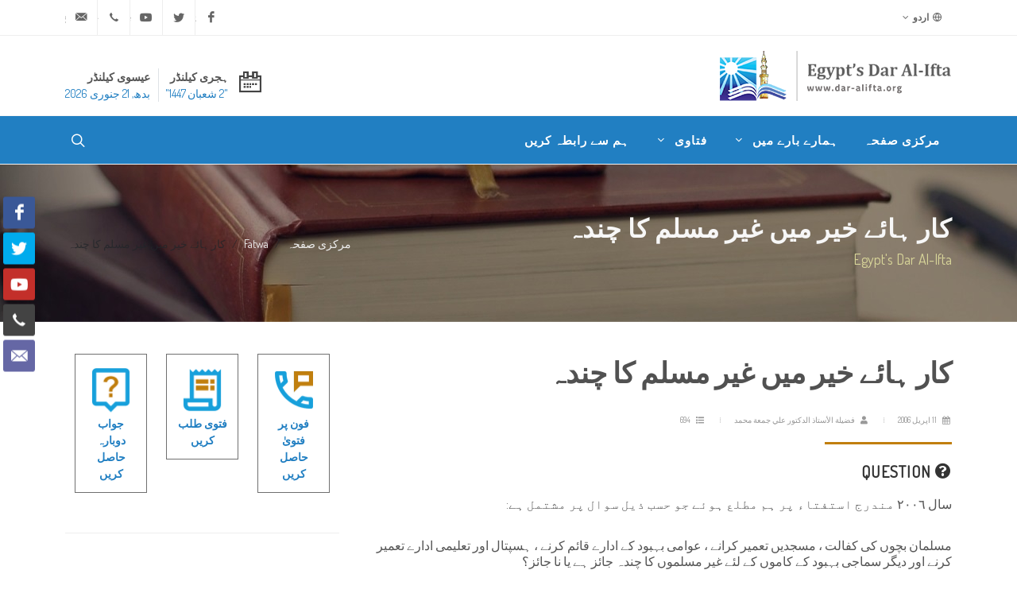

--- FILE ---
content_type: text/html; charset=utf-8
request_url: https://www.dar-alifta.org/ur/fatwa/details/1771/%DA%A9%D8%A7%D8%B1-%DB%81%D8%A7%D8%A6%DB%92-%D8%AE%DB%8C%D8%B1-%D9%85%DB%8C%DA%BA-%D8%BA%DB%8C%D8%B1-%D9%85%D8%B3%D9%84%D9%85-%DA%A9%D8%A7-%DA%86%D9%86%D8%AF%DB%81
body_size: 13127
content:
<!DOCTYPE html>
<html dir="rtl" lang="ur-PK">
<head>
    <meta http-equiv="content-type" content="text/html; charset=utf-8" />
    <meta name="viewport" content="width=device-width, initial-scale=1" />
    <link rel="icon" href="/Content/themes/modern/assets/favicons/favicon.ico" />
    <meta name="author" content="Egypt's Dar Al Iftaa | Dar al-Iftaa | Dar al-Iftaa al-Misriyyah" />

    <link rel="apple-touch-icon" sizes="180x180" href="/Content/themes/modern/assets/favicons/apple-touch-icon-180x180.png" />
    <link rel="apple-touch-icon" sizes="120x120" href="/Content/themes/modern/assets/favicons/apple-touch-icon-120x120.png" />
    <link rel="apple-touch-icon" sizes="167x167" href="/Content/themes/modern/assets/favicons/apple-touch-icon-167x167.png" />
    <link rel="apple-touch-icon" sizes="152x152" href="/Content/themes/modern/assets/favicons/apple-touch-icon-152x152.png" />

    
        <meta name="robots" content="index, follow">

    <meta property="og:locale" content="ur-PK" />
    <meta property="og:site_name" content="Egypt's Dar Al-Ifta" />
    <meta property="og:type" content="website" />
    <meta property="og:title" content="کار ہائے خیر میں غیر مسلم کا چندہ " />
    <meta property="og:description" content="مسلمانوں اور غیر مسلموں کے باہم ساتھ رہنے کے جواز کے بارے میں اللہ تعالی کا ارشاد ہے :( لَا يَنْهَاكُمُ اللَّهُ عَنِ الَّذِينَ لَمْ يُقَاتِلُوكُمْ فِي" />
    <meta property="og:image" content="https://www.dar-alifta.org/Content/themes/modern/assets/default-sharer.jpg" />
    <meta property="og:url" content="https://www.dar-alifta.org/ur/fatwa/details/1771/کار-ہائے-خیر-میں-غیر-مسلم-کا-چندہ" />

    <meta name="twitter:card" content="summary" />
    <meta name="twitter:title" content="کار ہائے خیر میں غیر مسلم کا چندہ " />
    <meta name="twitter:description" content="مسلمانوں اور غیر مسلموں کے باہم ساتھ رہنے کے جواز کے بارے میں اللہ تعالی کا ارشاد ہے :( لَا يَنْهَاكُمُ اللَّهُ عَنِ الَّذِينَ لَمْ يُقَاتِلُوكُمْ فِي" />
    <meta name="twitter:image" content="https://www.dar-alifta.org/Content/themes/modern/assets/default-sharer.jpg" />

    <meta name="title" content="کار ہائے خیر میں غیر مسلم کا چندہ " />
    <meta name="description" content="مسلمانوں اور غیر مسلموں کے باہم ساتھ رہنے کے جواز کے بارے میں اللہ تعالی کا ارشاد ہے :( لَا يَنْهَاكُمُ اللَّهُ عَنِ الَّذِينَ لَمْ يُقَاتِلُوكُمْ فِي" />
    <link rel="canonical" href="https://www.dar-alifta.org/ur/fatwa/details/1771/کار-ہائے-خیر-میں-غیر-مسلم-کا-چندہ" />




    <link rel="stylesheet" href="https://fonts.googleapis.com/css?family=Dosis&display=swap">
    <link rel="stylesheet" href="/Content/themes/modern/css/bootstrap-rtl.min.css" type="text/css" />
    <link rel="stylesheet" href="/Content/themes/modern/css/layout.min.css" type="text/css" />
        <link rel="stylesheet" href="/Content/themes/modern/css/layout-rtl.min.css" type="text/css" />

    <title>
        Egypt&#39;s Dar Al-Ifta | کار ہائے خیر میں غیر مسلم کا چندہ 
    </title>

    <!-- Google tag (gtag.js) -->
    <script async src="https://www.googletagmanager.com/gtag/js?id=UA-252821622-1"></script>
    <script>
        window.dataLayer = window.dataLayer || [];
        function gtag() { dataLayer.push(arguments); }
        gtag('js', new Date());

        gtag('config', 'UA-252821622-1');
    </script>
</head>



<body class="stretched rtl">

    <!-- Document Wrapper -->
    <div id="wrapper" class="clearfix">

        <!-- Top Bar -->
        <div id="top-bar">
            
<div class="container">

    <div class="row justify-content-between align-items-center">
        <div class="col-12 col-md-auto">

            <!-- Top Links
        ============================================= -->
            <div class="top-links">
                <ul class="top-links-container">
                    <li class="top-links-item">
                        <a href="#"><i class="color-2 icon-line-globe"></i> اردو</a>
                        <ul class="top-links-sub-menu">
                            <li class="top-links-item"><a href='/ar'><img src="/Content/themes/modern/assets/flags/ar.png" alt="Arabic" /> Arabic</a></li>
<li class="top-links-item"><a href='/en'><img src="/Content/themes/modern/assets/flags/en.png" alt="Englsh" /> Englsh</a></li>
<li class="top-links-item"><a href='/fr'><img src="/Content/themes/modern/assets/flags/fr.png" alt="French" /> French</a></li>
<li class="top-links-item"><a href='/de'><img src="/Content/themes/modern/assets/flags/de.png" alt="Deutsch" /> Deutsch</a></li>
<li class="top-links-item"><a href='/ps'><img src="/Content/themes/modern/assets/flags/ps.png" alt="Pashto" /> Pashto</a></li>
<li class="top-links-item"><a href='/sw'><img src="/Content/themes/modern/assets/flags/sw.png" alt="Swahili" /> Swahili</a></li>
<li class="top-links-item"><a href='/ha'><img src="/Content/themes/modern/assets/flags/ha.png" alt="Hausa" /> Hausa</a></li>
                        </ul>
                    </li>
                </ul>
            </div><!-- .top-links end -->

        </div>

        <div class="col-12 col-md-auto">

            <!-- Top Social
        ============================================= -->
            <ul id="top-social">
                <li><a href="https://www.facebook.com/Egypt.DarAlIfta.Eng" target="_blank" class="si-facebook"><span class="ts-icon"><i class="icon-facebook"></i></span><span class="ts-text">Facebook</span></a></li>
                <li><a href="https://twitter.com/daraliftaeng" target="_blank" class="si-twitter"><span class="ts-icon"><i class="icon-twitter"></i></span><span class="ts-text">Twitter</span></a></li>
                <li><a href="https://www.youtube.com/user/DarAlIftaaEnglish" class="si-youtube"><span class="ts-icon"><i class="icon-youtube"></i></span><span class="ts-text">Youtube</span></a></li>
                <li><a href="tel:+20225970400" class="si-call"><span class="ts-icon"><i class="icon-call"></i></span><span class="ts-text">+20 2 25970400</span></a></li>
                <li><a href="mailto:ask@dar-alifta.org" class="si-email3"><span class="ts-icon"><i class="icon-email3"></i></span><span class="ts-text">ask@dar-alifta.org</span></a></li>
            </ul><!-- #top-social end -->

        </div>
    </div>

</div>

        </div><!-- #top-bar end -->
        <!-- Header-->
        <header id="header" class="header-size-sm">
            <div class="container">
    <div class="header-row flex-column flex-lg-row justify-content-center justify-content-lg-start">

        <!-- Logo -->
        <div id="logo" class="me-0 me-lg-auto">
            <a href="/ur" class="standard-logo" data-dark-logo="/Content/themes/modern/assets/logo/logo-dark.png" title="Egypt&#39;s Dar Al-Ifta"><img src="/Content/themes/modern/assets/logo/logo.png" width="100%" height="100%" alt="Egypt&#39;s Dar Al-Ifta"></a>
            <a href="/ur" class="retina-logo" data-dark-logo="/Content/themes/modern/assets/logo/logo-dark@2x.png" title="Egypt&#39;s Dar Al-Ifta"><img src="/Content/themes/modern/assets/logo/logo@2x.png" width="100%" height="100%" alt="Egypt&#39;s Dar Al-Ifta"></a>
        </div>
        <!-- #logo end -->

        <div class="header-misc my-4 mb-lg-0 order-lg-last">
<ul class="header-extras me-0">
    <li>
        <i class="i-plain icon-calendar2 m-0"></i>
        <div class="he-text">
            ہجری کیلنڈر
            <span>﻿&quot;2 شعبان 1447&quot;</span>
        </div>
        <div class="border-end px-1"></div>
        <div class="he-text">
            عیسوی کیلنڈر
            <span>بدھ, 21 جنوری 2026</span>
        </div>
    </li>
</ul>
        </div>

    </div>
</div>

            <div id="header-wrap" class="border-top border-f5">
                <div class="container">
    <div class="header-row justify-content-between">

        <div class="header-misc">

            <!-- Top Search -->
            <div id="top-search" class="header-misc-icon">
                <a href="#" id="top-search-trigger"><i class="icon-line-search"></i><i class="icon-line-cross"></i></a>
            </div><!-- #top-search end -->
        </div>

        <div id="primary-menu-trigger">
            <svg class="svg-trigger" viewBox="0 0 100 100"><path d="m 30,33 h 40 c 3.722839,0 7.5,3.126468 7.5,8.578427 0,5.451959 -2.727029,8.421573 -7.5,8.421573 h -20"></path><path d="m 30,50 h 40"></path><path d="m 70,67 h -40 c 0,0 -7.5,-0.802118 -7.5,-8.365747 0,-7.563629 7.5,-8.634253 7.5,-8.634253 h 20"></path></svg>
        </div>

        <!-- Primary Navigation -->
        <nav class="primary-menu with-arrows">

            <ul class="menu-container">
                <li class="menu-item">
                    <a class="menu-link" href="/ur/" title="مرکزی صفحہ"><div>مرکزی صفحہ</div></a>
                </li>
                <li class="menu-item">
                    <a class="menu-link" href="#" title="ہمارے بارے میں"><div>ہمارے بارے میں <i class="icon-angle-down"></i></div></a>
                    <ul class="sub-menu-container">
                        <li class="menu-item"><a class="menu-link nott" href="/ur/about" title="Who Are We"><div>Who Are We</div></a></li>
                        <li class="menu-item"><a class="menu-link nott" href="/ur/about/history-of-dar-alifta" title="History of Dar Al-Ifta"><div>Our History</div></a></li>
                        <li class="menu-item"><a class="menu-link nott" href="/ur/about/egypt-grand-mufti" title="Egypt’s Grand Mufti"><div>Egypt’s Grand Mufti</div></a></li>
                    </ul>
                </li>
                <li class="menu-item d-none">
                    <a class="menu-link" href="#" title="Services"><div>Services <i class="icon-angle-down"></i></div></a>
                    <ul class="sub-menu-container">
                        <li class="menu-item"><a class="menu-link nott" href="/ur/service" title="What We Do"><div>What We Do</div></a></li>
                        <li class="menu-item"><a class="menu-link nott" href="/ur/service/elearning-center" title="E-learning Center"><div>E-learning Center</div></a></li>
                        <li class="menu-item"><a class="menu-link nott" href="/ur/service/marriage-counseling-center" title="Marriage Counseling Center"><div>Marriage Counseling Center</div></a></li>
                        <li class="menu-item"><a class="menu-link nott" href="/ur/service/lunar-months-moon-sighting" title="Lunar Months Moon-sighting"><div>Lunar Months Moon-sighting</div></a></li>
                    </ul>
                </li>
                <li class="menu-item">
                    <a class="menu-link" href="#" title="فتاوی"><div>فتاوی <i class="icon-angle-down"></i></div></a>
                    <ul class="sub-menu-container">
                        <li class="menu-item"><a class="menu-link nott" href="/ur/fatwa" title="Everything About Fatwa"><div>Everything About Fatwa</div></a></li>
                        <li class="menu-item"><a class="menu-link nott" href="/ur/fatwa/fatwa-digest" title="Fatwa Digest"><div>Fatwa Digest</div></a></li>
                        <li class="menu-item"><a class="menu-link nott" href="/ur/fatwa/fatwa-services" title="Fatwa Services"><div>Fatwa Services</div></a></li>
                        <li class="menu-item"><a class="menu-link nott" href="/ur/fatwa/what-is-fatwa" title="What is Fatwa?"><div>What is Fatwa?</div></a></li>
                        <li class="menu-item"><a class="menu-link nott" href="/ur/fatwa/history-of-fatwa" title="History of Fatwa"><div>History of Fatwa</div></a></li>
                    </ul>
                </li>
                <li class="menu-item d-none">
                    <a class="menu-link" href="#" title="New to Islam"><div>New to Islam</div></a>
                </li>
                <li class="menu-item d-none">
                    <a class="menu-link" href="#" title="Online Library"><div>Online Library <i class="icon-angle-down"></i></div></a>
                    <ul class="sub-menu-container">
                        <li class="menu-item"><a class="menu-link nott" href="/ur/library/ebooks" title="E-books"><div>E-books</div></a></li>
                        <li class="menu-item"><a class="menu-link nott" href="/ur/library/magazine" title="Magazine"><div>Magazine</div></a></li>
                        <li class="menu-item"><a class="menu-link nott" href="/ur/library/researches" title="Researches"><div>Researches</div></a></li>
                        <li class="menu-item"><a class="menu-link nott" href="/ur/library/articles" title="Articles"><div>Articles</div></a></li>
                    </ul>
                </li>
                <li class="menu-item d-none">
                    <a class="menu-link" href="#" title="ذرائع ابلاغ"><div>ذرائع ابلاغ <i class="icon-angle-down"></i></div></a>
                    <ul class="sub-menu-container">
                        <li class="menu-item"><a class="menu-link nott" href="/ur/media/press-releases" title="Press Release"><div>Press Releases</div></a></li>
                        <li class="menu-item"><a class="menu-link nott" href="/ur/media/news" title="News"><div>News</div></a></li>
                        <li class="menu-item"><a class="menu-link nott" href="/ur/media/videos" title="Videos"><div>Videos</div></a></li>
                    </ul>
                </li>
                <li class="menu-item">
                    <a class="menu-link" href="/ur/contacts" title="ہم سے رابطہ کریں"><div>ہم سے رابطہ کریں</div></a>
                </li>
            </ul>

        </nav><!-- #primary-menu end -->

<form action="/ur/home/search" class="top-search-form" method="get">            <input type="text" name="q" class="form-control" placeholder="Type &amp;amp; Hit Enter.." autocomplete="off">
</form>    </div>

</div>
            </div>
            <div class="header-wrap-clone"></div>
        </header><!-- #header end -->

        

    <section id="page-title" class="dark" style="background:url(/Content/themes/modern/assets/header/breadcrumb-bg.jpg)">
        <div class="container clearfix">
            <h1 class="nott">کار ہائے خیر میں غیر مسلم کا چندہ </h1>
            <span>Egypt&#39;s Dar Al-Ifta</span>
            <ol class="breadcrumb">
                <li class="breadcrumb-item"><a href="/ur/">مرکزی صفحہ</a></li>
                <li class="breadcrumb-item"><a href="/ur/fatwa" class="text-capitalize">fatwa</a></li>
                    <li class="breadcrumb-item active" aria-current="page">کار ہائے خیر میں غیر مسلم کا چندہ </li>
            </ol>
        </div>
    </section>


        

<!-- Content -->
<section id="content">
    <div class="content-wrap">
        <div class="container clearfix">
            <div class="row gutter-40 col-mb-80">
                <div class="postcontent col-lg-8">
                    <div class="single-post mb-0">
                        <div class="entry clearfix">
                            <div class="entry-title title-sm nott">
                                <h1>
                                    کار ہائے خیر میں غیر مسلم کا چندہ 
                                </h1>
                            </div>
                            <div class="entry-meta">
                                <ul>
                                    <li>
                                        <span class="text-gold"><i class="icon-calendar3"></i></span> 11 اپریل 2006
                                    </li>
                                    <li>
                                        <span class="text-gold"><i class="icon-user"></i></span> فضيلة الأستاذ الدكتور علي جمعة محمد
                                    </li>
                                    <li>
                                        <span class="text-gold"><i class="icon-list"></i></span> 694
                                    </li>
                                </ul>
                            </div>
                            <div class="entry-content mt-0">
                                <div class="heading-block mb-3">
                                    <h4><i class="icon-question-circle"></i> Question</h4>
                                </div>
                                 سال ٢٠٠٦ مندرج استفتاء پر ہم مطلع ہوئے جو حسب ذیل سوال پر مشتمل ہے:</p>
<p>مسلمان بچوں کی کفالت ، مسجدیں تعمیر کرانے ، عوامی بہبود کے ادارے قائم کرنے ، ہسپتال اور تعلیمی ادارے تعمیر كرنے اور دیگر سماجی بہبود کے کاموں کے لئے غیر مسلموں کا چندہ جائز ہے یا نا جائز؟</p>

                                <div class="heading-block mb-3">
                                    <h4><i class="icon-file-text"></i> Answer</h4>
                                </div>
                                <p style="text-align: justify">مسلمانوں اور غیر مسلموں کے باہم ساتھ رہنے کے جواز کے بارے میں اللہ تعالی کا ارشاد ہے :( لَا يَنْهَاكُمُ اللَّهُ عَنِ الَّذِينَ لَمْ يُقَاتِلُوكُمْ فِي الدِّينِ وَلَمْ يُخْرِجُوكُم مِّن دِيَارِكُمْ أَن تَبَرُّوهُمْ وَتُقْسِطُوا إِلَيْهِمْ إِنَّ اللَّهَ يُحِبُّ الْمُقْسِطِينَ) - اللہ تمہیں ان سے منع نہیں کرتا جو تم سے دین میں نہ لڑے اور جو تمہیں تمہارے گھروں سے نہ نکالے کہ ان کے ساتھ احسان کرو اور ان سے انصاف کا برتاؤ برتو ، بیشک انصاف والے اللہ کو محبوب ہیں - [سورہ ممتحنہ: ٨] ، یہ آیت ہر قسم کے انسانی تعلقات ، کفالت ، تعاون اور لین دین کو شامل ہے ، چاہے انفرادی سطح پر ہو یا اجتماعی سطح پر ، چونکہ سنت نبوی میں آيا ہے کہ آپ صلی اللہ علیہ وسلم نے غیر مسلموں کے تحائف قبول فرمائے ہیں ، چنانچہ حضرت علی رضی اللہ عنہ سے روایت ہے فرماتے ہیں: ''شہنشاہ کسری نے حضرت رسول اللہ صلی اللہ علیہ وسلم کی بارگاہ میں تحفہ بھیجا تو آپ صلی اللہ علیہ وسلم نے اس کا تحفہ قبول فرما لیا ، اور قیصر نے تحفہ بھیجا تو اس کا تحفہ بھی قبول فرما لیا ، اور دیگر بادشاہوں نے تحفے بھیجے اور آپ صلی اللہ علیہ وسلم نے ان کے تحفوں کو قبول فرما یا'' . اس کی روایت احمد اور ترمذی نے کی ہے اور ترمذی نے حسن کہا ہے . اس کے علاوہ حضرت انس بن مالک رضی اللہ عنہ سے روایت ہے کہ: '' دومہ کے اُکیدر نے حضرت رسول اللہ صلی اللہ علیہ وسلم کو ریشم کا جبہ تحفه ديا'' . یہ متفق علیہ ہے. اور انہی سے روایت ہے کہ: &quot;ذی یزن کے بادشاہ نے حضرت رسول اللہ صلی اللہ علیہ وسلم کے پاس ایک ایسا جوڑا تحفے میں بھیجا جس کو اس نے تینتیس اونٹوں یا تینتیس اونٹنیوں کے بدلے میں خریدا تھا تو آپ صلی اللہ علیہ وسلم نے اسے قبول فرما لیا&quot; . اس کی روایت ابو داود نے کی ہے. اور عامر بن عبد اللہ بن زبیر سے روایت ہے بیان کرتے ہیں کہ: ''قبیلہ مالک بن حسل کی قتیلۃ بنت عبد عزیٰ بن عبد اسعد اپنی بیٹی اسماء بنت ابو بکر کے پاس تحفہ میں سوسمار(يعني گوہ) ، خشک دودھ اور گھی لےکر آئی اور وہ مشرک عورت تھی ، تو حضرت اسماء نے اس کا تحفہ لینے اور اس کو اپنے گھر میں داخل کرنے سے انکار کر دیا ، اس پر حضرت عائشہ رضی اللہ عنھا نے حضرت نبی کریم صلی اللہ علیہ وسلم سے پوچھا ، تو اللہ تعالی نے یہ آیت نازل فرمائی(لَا يَنْهَاكُمُ اللَّهُ عَنِ الَّذِينَ لَمْ يُقَاتِلُوكُمْ فِي الدِّينِ -۔۔ الی آخر الآیۃ) - اللہ تمہیں ان سے منع نہیں کرتا جو تم سے دین میں نہ لڑے۔۔ آخر آیت تک - [سورہ ممتحنہ: ٨] ، تو آپ صلی اللہ علیہ وسلم نے اس کو حکم دیا کہ اس کا تحفہ قبول کر لو اور اس کو اپنے گھر میں داخل ہونے دو'' . اس کی روایت امام احمد نے کی ہے. علمائے کرام نے غیر مسلم کا چندہ قبول کرنے کے جواز پر اس واقعہ سے بھی استدلال کیا ہے کہ حضرت نبی کریم صلی اللہ علیہ وسلم نے حضرت سلمان فارسی رضی اللہ عنہ کا تحفہ اس وقت قبول فرمایا تھا جب حضرت سلمان غیر مسلم تھے ، چنانچہ حافظ عراقی '' طرح التثریب'' میں رقمطراز ہیں: '' اس میں کافر کا تحفہ قبول کرنے کی دلیل ہے ، کیونکہ سلمان رضی اللہ عنہ نے اس وقت تک اسلام قبول نہیں کیا تھا ، ا نہوں نے تو اس وقت ایمان لایا جب نبوت کی ان تین نشانیوں کی مکمل تحقیق کر لی تھی جن نشانیوں کے بارے میں وہ پہلے سے معلومات رکھتے تھے. ا.ھ .<br />
واضح رہے کہ غیر مسلموں کے چندے قبول کئے جائیں گے یہاں یہ بھی دیکھنے کی ضرورت نہیں ہے کہ ان کا چندہ دنیاوی مصلحتوں کے لئے ہے یا دینی مصلحتوں کے لئے ہے ، اسی رائے کو شافعی حضرات نے اختیار کیا ہے چنانچہ انہوں نے مسلمانوں کی دینی یا دنیوی بہبودی کے لئے غیر مسلم کا وقف کرنا جائز قرار دیا ہے ، اور انہوں نے وقف کی شرط کا اعتبار کیا ہے کہ عین وقف نیکی ہونا چاہئے اور وقف کرنے والے کے اعتقاد کا اعتبار نہیں کیا ہے ، بر خلاف مالکی حضرات کے جنہوں نے غیر مسلم کے وقف کو صرف دنیاوی منافع کے لئے صحیح قرار دیا ہے ، اور احناف نے اہل ذمہ کے وقف میں یہ شرط رکھی ہے کہ وقف ان کے نزدیک بھی اور ہمارے نزدیک بھی نیکی کا کام ہو.<br />
مالکی دسوقی رقمطراز ہیں: &quot;حربی اور کافر کا مسجد اور ہراس ادارے کے لئے جس سے عام دینی منفعت متعلق ہو وقف کرنا باطل ہے&quot;. اور اس کا مسجد تعمیر کرنا بھی انہیں دینی مصلحتوں میں شامل ہے ، اور کافر کی دینی نیکی باطل ہونے کی بنا پر امام مالک نے ایک نصرانی خاتون کو وہ دینار واپس کردیا تھا جو اس نے کعبہ کے لئے بھیجا تھا ، اور جہاں تک دنیاوی نیکیوں کا تعلق ہے جیسے کہ پل بنانا اور پانی کی سبیل لگانا وغیر ہ وغیرہ تو یہ صحیح ہے'' ا. ھ . (حاشیۃ الدسوقی علی الشرح الکبیر٤/١٢٢).<br />
اور ابن نجیم حنفی تحریر فرماتے ہیں: &quot;ان کا یہ کہنا: وقف میں یہ شرط ہے کہ وہ ان کے نزدیک بھی اور ہمارے نزدیک بھی نیکی کا کام ہو- اس سے یہی ظاہر ہوتا ہے کہ یہ شرط صرف ذمی کے وقف میں ہے ، تاکہ اس قید سے وہ چیز نکل جائے جو صرف ہمارے پاس نیکی ہے جیسے کہ اس کا حج اور مسجد کے لئے وقف کرنا ، اور جو صرف ان کے ہاں نیکی ہے جیسے کہ ان کے عبادت خانے کے لئے وقف کرنا ، برخلاف مسجد قدس کے کیونکہ اس کے لئے وقف کرنا ان کے نزدیک بھی نیکی ہے اور ہمارے نزدیک بھی''ا ھ . (البحر الرائق شرح کنز الدقائق ٥/٢٠٤).<br />
خطیب شربینی شافعی لکھتے ہیں: ''وقف کرنے والے کی شرط صرف اتنی ہے کہ اس کی عبارت صحیح ہو&quot; اس میں کافر بھی داخل ہے ، تو ہماے اعتقاد کا اعتبار کرتے ہوئے کافر کا وقف مسجد کے لئے بھی جائز ہے اگر چہ وہ اس کو نیکی اعتبار نہیں کرتا ہے''، ا. ھ . (مغنی المحتاج٢/٥١٠).<br />
جہاں تک ا للہ تعالی کے اس کلام: (مَا كَانَ لِلْمُشْرِكِينَ أَن يَعْمُرُواْ مَسَاجِدَ الله شَاهِدِينَ عَلَى أَنفُسِهِمْ بِالْكُفْرِ)[التوبۃ: ١٧] - مشرکوں کو نہیں پہنچتا کہ اللہ کی مسجدیں آباد کریں خود اپنے کفر کی گواہی دے کر- کا تعلق ہے تو اس آیت میں جس تعمیر سے منع کیا گیا ہے اس سے مقصود اس مسجد کی تعمیر ہے جس کی سرپرستی غیر مسلموں کے ہاتھوں میں ہو ، اور جس کی انتظامیہ ان کے قبضہ و اختیار میں ہو اور وہ اس میں تصرف کرتے ہوں ، یا یہ خدشہ ہو کہ کہیں وہ اس میں شرک نہ کر بیٹھیں ، کیونکہ اللہ تعالی نے دوسری آیت میں فرمایا ہے: ( وَأَنَّ الْمَسَاجِدَ لِلَّهِ فَلَا تَدْعُوا مَعَ اللَّهِ أَحَدًا)[الجن: ١٨] - اور یہ کہ مسجدیں اللہ ہی کی ہیں تو اللہ کے ساتھ کسی کی بندگی نہ کرو - .<br />
اس بنا پر اور سوال کے پیش نظر: امام شافعی کے مذہب کے مطابق مسلمانوں کی دینی یا دنیاوی بہبود کے لئے غیر مسلموں کے چندے قبول کرنے میں کوئی ممانعت نہیں ہے بشرطیکہ اس پر ایسے کوئی آثار ونتائج مرتب نہ ہوتے ہوں جو شرعی لحاظ سے نا جائز ہوں.</p>
<p>باقی اللہ سبحانہ و تعالی زیادہ بہتر جاننے والا ہے.<br />
&nbsp;</p>

                                <div class="clear"></div>

<div class="si-share border-0 d-flex justify-content-between align-items-center">
    <span>Share this:</span>
    <div>
        <a href="https://www.facebook.com/sharer/sharer.php?u=https://www.dar-alifta.org/ur/fatwa/details/1771/کار-ہائے-خیر-میں-غیر-مسلم-کا-چندہ&t=کار ہائے خیر میں غیر مسلم کا چندہ " class="social-icon si-borderless si-facebook" title="کار ہائے خیر میں غیر مسلم کا چندہ ">
            <i class="icon-facebook"></i>
            <i class="icon-facebook"></i>
        </a>
        <a href="https://wa.me/?text=کار ہائے خیر میں غیر مسلم کا چندہ  https://www.dar-alifta.org/ur/fatwa/details/1771/کار-ہائے-خیر-میں-غیر-مسلم-کا-چندہ" class="social-icon si-borderless si-whatsapp" title="کار ہائے خیر میں غیر مسلم کا چندہ ">
            <i class="icon-whatsapp"></i>
            <i class="icon-whatsapp"></i>
        </a>
        <a href="https://telegram.me/share/url?url=https://www.dar-alifta.org/ur/fatwa/details/1771/کار-ہائے-خیر-میں-غیر-مسلم-کا-چندہ&text=کار ہائے خیر میں غیر مسلم کا چندہ " class="social-icon si-borderless si-youtube" title="کار ہائے خیر میں غیر مسلم کا چندہ ">
            <i class="icon-telegram"></i>
            <i class="icon-telegram"></i>
        </a>
        <a href="http://twitter.com/intent/tweet?url=https://www.dar-alifta.org/ur/fatwa/details/1771/کار-ہائے-خیر-میں-غیر-مسلم-کا-چندہ&text=کار ہائے خیر میں غیر مسلم کا چندہ " class="social-icon si-borderless si-twitter" title="کار ہائے خیر میں غیر مسلم کا چندہ ">
            <i class="icon-twitter"></i>
            <i class="icon-twitter"></i>
        </a>
    </div>
</div>

                            </div>
                        </div><!-- .entry end -->
<h2>
    Related Fatwas
</h2>
<div class="row justify-content-between col-mb-30 post-navigation">
    <div class="col-12 col-md-auto">
        <ul class="icons-list">
                <li>
                    <a href="/ur/fatwa/details/19407/دنیائے-مغرب-میں-اسلام-کی-تصویر" title="دنیائے مغرب میں اسلام کی تصویر"><i class="icon-angle-right"></i>دنیائے مغرب میں اسلام کی تصویر</a>
                </li>
                <li>
                    <a href="/ur/fatwa/details/22104/کفارۂ-قسم-کے-روزوں-میں-عدمِ-تسلسل-کا-حکم" title="کفارۂ قسم کے روزوں میں عدمِ تسلسل کا حکم"><i class="icon-angle-right"></i>کفارۂ قسم کے روزوں میں عدمِ تسلسل کا حکم</a>
                </li>
                <li>
                    <a href="/ur/fatwa/details/18236/خوارج-کے-بارے-میں-سلف-صالحین-کا-موقف" title="خوارج کے بارے میں سلف صالحین کا موقف"><i class="icon-angle-right"></i>خوارج کے بارے میں سلف صالحین کا موقف</a>
                </li>
                <li>
                    <a href="/ur/fatwa/details/18682/اسلام-میں-ریاست-کا-تصور" title="اسلام میں ریاست کا تصور"><i class="icon-angle-right"></i>اسلام میں ریاست کا تصور</a>
                </li>
                <li>
                    <a href="/ur/fatwa/details/18494/خوارج-کے-بارے-میں-سلف-صالحین-کا-موقف" title="خوارج کے بارے میں  سلف صالحین کا موقف"><i class="icon-angle-right"></i>خوارج کے بارے میں  سلف صالحین کا موقف</a>
                </li>
        </ul>
    </div>
</div>

                    </div>
                </div><!-- .postcontent end -->
                <!-- .sidebar start -->
                <div class="sidebar col-lg-4">
                    <div class="sidebar-widgets-wrap">

<div class="widget clearfix">
    <div class="row mx-auto justify-content-center">
        <div class="col-4 text-center">
            <div class="feature-box fbox-center fbox-bg fbox-plain mt-0">
                <a href="/ur/fatwa/phone-fatwa"><img src="/Content/themes/modern/assets/icons/phone-fatwa.png" alt="" width="70"></a>
                <small><a class="fw-bold" href="/ur/fatwa/phone-fatwa">فون پر فتویٰ حاصل کریں</a></small>
            </div>
        </div>

        <div class="col-4 text-center">
            <div class="feature-box fbox-center fbox-bg fbox-plain mt-0">
                <a href="/ur/fatwa/fatwa-request"><img src="/Content/themes/modern/assets/icons/fatwa-request.png" alt="" width="70"></a>
                <small><a class="fw-bold" href="/ur/fatwa/fatwa-request">فتوی طلب کریں</a></small>
            </div>
        </div>

        <div class="col-4 text-center">
            <div class="feature-box fbox-center fbox-bg fbox-plain mt-0">
                <a href="/ur/fatwa/retrieve-answer"><img src="/Content/themes/modern/assets/icons/retrieve-answer.png" alt="" width="70"></a>
                <small><a class="fw-bold" href="/ur/fatwa/retrieve-answer">جواب دوبارہ حاصل کریں</a></small>
            </div>
        </div>
    </div>
</div>
<div class="widget widget_links clearfix">
    <h3>
        زیادہ تجویز کردہ
    </h3>
    <ul>
    </ul>
</div>
<div class="widget clearfix">
    <div id="oc-portfolio-sidebar" class="owl-carousel carousel-widget" data-items="1" data-margin="10" data-loop="true" data-nav="false" data-autoplay="5000">
    </div>
</div>


                    </div>
                </div><!-- .sidebar end -->
            </div>

        </div>
    </div>
</section>



        <div class="si-sticky si-sticky-right d-none d-lg-block" style="z-index: 399;">
    <a href="https://www.facebook.com/Egypt.DarAlIfta.Eng" target="_blank" class="social-icon si-colored si-facebook" data-animate="bounceInUp">
        <i class="icon-facebook"></i>
        <i class="icon-facebook"></i>
    </a>
    <a href="https://twitter.com/daraliftaeng" class="social-icon si-colored si-twitter" data-animate="bounceInUp" data-delay="100">
        <i class="icon-twitter"></i>
        <i class="icon-twitter"></i>
    </a>
    <a href="https://www.youtube.com/user/DarAlIftaaEnglish" target="_blank" class="social-icon si-colored si-youtube" data-animate="bounceInUp" data-delay="200">
        <i class="icon-youtube"></i>
        <i class="icon-youtube"></i>
    </a>
    <a href="tel:+20225970400" class="social-icon si-colored si-call" data-animate="bounceInUp" data-delay="300">
        <i class="icon-call"></i>
        <i class="icon-call"></i>
    </a>
    <a href="mailto:ask@dar-alifta.org" class="social-icon si-colored si-email3" data-animate="bounceInUp" data-delay="400">
        <i class="icon-email3"></i>
        <i class="icon-email3"></i>
    </a>

</div>

        <!-- #content end -->
        <!-- Footer -->
        <footer id="footer">
            <div class="container">

    <!-- Footer Widgets -->
    <div class="footer-widgets-wrap">

        <div class="row col-mb-50">
            <div class="col-lg-8">

                <div class="row col-mb-50">
                    <div class="col-md-6">

                        <div class="widget clearfix">
                            <h2>ہم سے رابطہ کریں</h2>
                            <ul class="icons-list">
	<li>
		<abbr title="Headquarter Address"><i class="icon-line-map-pin"></i></abbr>
		<span>حدیقۃ الخالدین، دراسہ، قاہرہ، مصر <br />پی او  باکس: 11675</span>
	</li>
	<li>
		<abbr title="Phone Number"><i class="icon-line-phone-call"></i></abbr>
		<span>مصر میں: <a href="tel:107">107</a> | <a href="tel:0225970400">(02) 25970400</a><br />بین الاقوامی سطح پر: <a href="tel:+20225970400">+20 2 25970400</a></span>
		<br />
	</li>
	<li>
		<abbr title="Email Address"><i class="icon-line-mail"></i></abbr>
		<span><a href="mailto:ask@dar-alifta.org">ask@dar-alifta.org</a></span>
	</li>
</ul>
                        </div>

                    </div>
                    <div class="col-md-6">
                        <div class="widget clearfix">
                            <h2>ادارے کی نوعیت</h2>
                            <p>مصری دارالافتاء ایک غیر منافع بخش حکومتی ادارہ ہے، جو آزادانہ طور پر مقامی، قومی اور  بین الاقوامی سطح پر کام کرتا ہے۔</p>
                        </div>

                    </div>
                </div>

            </div>

            <div class="col-lg-4">

                <div class="row col-mb-30">
                    <div class="col-md-5 col-lg-12 pb-0">
                        <div class="widget subscribe-widget clearfix">
                            <h5>
                                ہماری میلنگ لسٹ میں سائن اپ کریں اور سب سے پہلے فتاوی، مقالہ جات اور خبریں حاصل کریں۔
                            </h5>
                            <div class="subscribe-form-result"></div>
<form action="/ur/Partial/Subscribe" class="mb-0 subscribe-form" id="widget-subscribe-form" method="post" onsubmit="return SubscribeForm(this)">                                <div class="input-group mx-auto">
                                    <div class="input-group-text">
                                        <i class="icon-email2"></i>
                                    </div>
                                    <input type="email" id="email" name="email" class="form-control required email" placeholder="اپنا ای میل داخل کریں">
                                    <button class="btn btn-secondary" type="submit">سبسکرائب کریں</button>
                                </div>
</form>                            <small class="my-2">پریشان مت ہوں!  ہم آپ کی معلومات کو محفوظ رکھیں گے اور آپ کی ای میل کو سپیم نہیں کریں گے۔   (غیر ضروری ای میل نہیں بھیجیں گے)</small>
                        </div>
                    </div>
                    <div class="col-md-4 col-lg-12 pb-0">
                        <div class="widget clearfix">
                            <div class="row">
                                <div class="col-12 bottommargin-sm">
                                    <a href="https://play.google.com/store/apps/details?id=com.dareleftaa" target="_blank">
                                        <img src="/Content/themes/modern/assets/apps/google-play-badge.png" width="150" height="100%" alt="Egypt dar Al-Ifta Google Play" />
                                    </a>
                                    <a href="https://apps.apple.com/us/app/dar-alafta/id1119538483?ls=1" target="_blank">
                                        <img src="/Content/themes/modern/assets/apps/app-store-badge.png" width="150" height="100%" alt="Egypt dar Al-Ifta App Store" />
                                    </a>
                                </div>
                            </div>

                        </div>
                    </div>



                </div>

            </div>
        </div>

    </div><!-- .footer-widgets-wrap end -->

</div>

<!-- Copyrights -->
<div id="copyrights">
    <div class="container">

        <div class="row col-mb-30">

            <div class="col-md-12 text-center">
                <hr />
                &#169; کاپی رائٹ 2021ء۔  تمام حقوق بحق مصری دارالافتاء محفوظ ہیں۔
            </div>

        </div>

    </div>
</div>
<!-- copyrights end -->

        </footer><!-- #footer end -->

    </div><!-- #wrapper end -->
    <!-- Go To Top -->
    <div id="gotoTop" class="icon-angle-up"></div>


    <!-- JavaScripts -->
    <script src="https://cdnjs.cloudflare.com/ajax/libs/jquery/3.7.1/jquery.js" integrity="sha512-+k1pnlgt4F1H8L7t3z95o3/KO+o78INEcXTbnoJQ/F2VqDVhWoaiVml/OEHv9HsVgxUaVW+IbiZPUJQfF/YxZw==" crossorigin="anonymous" referrerpolicy="no-referrer"></script>
    <script src="/Content/themes/modern/js/plugins.min.js"></script>
    <!-- Footer Scripts -->
    <script src="/Content/themes/modern/js/functions.js"></script>

    



    <div class="loader"></div>
</body>
</html>            

            


--- FILE ---
content_type: text/css
request_url: https://www.dar-alifta.org/Content/themes/modern/css/layout-rtl.min.css
body_size: 12172
content:
/* ----------------------------------------------------------------

	style-rtl.scss

-----------------------------------------------------------------*/

html,
body {
	direction: rtl;
	text-align: right;
}

.bgicon {
	left: -50px;
	right: auto;
}

.vertical-middle-overlay {
	right: 0;
	left: auto;
}

/* ----------------------------------------------------------------
	Top Bar
-----------------------------------------------------------------*/
/* Top Links
---------------------------------*/
.top-links-item {
	border-right: 1px solid #eee;
	border-left: 0;
}

.top-links-item:first-child,
.top-links-sub-menu .top-links-item {
	border-right: 0 !important;
}

.top-links-item > a > i.icon-angle-down {
	margin: 0 5px 0 0 !important;
}

.top-links-item > a > i:first-child {
	margin-left: 3px;
	margin-right: 0;
}

.top-links-sub-menu,
.top-links-section {
	right: -1px;
	left: auto;
}

.top-links-sub-menu .top-links-sub-menu {
	right: 100%;
	left: auto;
}

.top-links-sub-menu .top-links-item > a > img {
	margin-left: 4px;
	margin-right: 0;
}

.top-links-sub-menu .top-links-item > a > i.icon-angle-down {
	left: 10px;
	right: auto;
}

.top-links-section {
	left: auto;
	right: 0;
}

.top-links-section.menu-pos-invert {
	right: auto;
	left: 0;
}

/* Top Social
-----------------------------------------------------------------*/
#top-social li {
	border-right: 1px solid #eee;
	border-left: 0;
}

#top-social li:first-child {
	border-right: 0 !important;
}

#top-social li a:hover .ts-text {
	padding-left: 12px;
	padding-right: 0;
}

/* ----------------------------------------------------------------
Header
-----------------------------------------------------------------*/
@media (min-width: 992px) {
	#header-wrap {
		will-change: right, top, transform;
	}
}

@media (min-width: 992px) {
	/* ----------------------------------------------------------------
		Sticky Header
	-----------------------------------------------------------------*/
	.sticky-header #header-wrap {
		right: 0;
		left: auto;
	}

	/* Primary Menu - Style 5
	-----------------------------------------------------------------*/
	.sticky-header-shrink .style-5 .menu-container > .menu-item {
		margin-left: 0;
		margin-right: 2px;
	}
	.sticky-header-shrink .style-5 .menu-container > .menu-item:first-child {
		margin-right: 0;
	}
}
@media (max-width: 991.98px) {
	.sticky-header #header-wrap {
		left: auto;
		right: 0;
	}
}
/* ----------------------------------------------------------------
	Logo
-----------------------------------------------------------------*/
#logo {
	margin-right: 0;
	margin-left: auto;
}

@media (min-width: 992px) {
	.full-header #logo {
		padding-left: 30px;
		padding-right: 0;
		border-left: 1px solid #eeeeee;
		border-right: 0;
	}
	#header.transparent-header.full-header #logo {
		border-left-color: rgba(0, 0, 0, 0.1);
		border-right: 0;
	}
}

/* ----------------------------------------------------------------
	Header Right Area
-----------------------------------------------------------------*/
.header-extras li {
	margin-right: 1.25rem;
	margin-left: 0;
}
.header-extras li:first-child {
	margin-right: 0;
}
.header-extras li .he-text {
	padding-right: 10px;
	padding-left: 0;
}

/* ----------------------------------------------------------------
	Primary Menu
-----------------------------------------------------------------*/
.menu-link i {
	margin-left: 6px;
	margin-right: 0;
}

.menu-item .sub-menu-trigger {
	right: auto;
	left: 0;
}
@media (min-width: 992px) {
	.menu-item.menu-item-important .menu-link > div::after {
		right: 5px;
		left: auto;
	}
}

.sub-menu-container,
.mega-menu-content {
	padding-right: 15px;
	padding-left: 0;
}

/* ----------------------------------------------------------------
	Mega Menu
-----------------------------------------------------------------*/
.mega-menu-content {
	padding-right: 0;
	padding-left: 0;
}

/* Off Canvas Menu
-----------------------------------------------------------------*/
@media (max-width: 991.98px) {
	body:not(.sticky-responsive-menu) .mobile-menu-off-canvas .menu-container {
		left: auto !important;
		right: 0 !important;
		border-left: 1px solid #eeeeee !important;
		border-right: 0 !important;
	}
	body:not(.sticky-responsive-menu)
		.mobile-menu-off-canvas.from-right
		.menu-container {
		left: 0 !important;
		right: auto !important;
		border-left: 0 !important;
		border-right: 1px solid #eeeeee !important;
	}
}
@media (min-width: 992px) {
	.full-header .primary-menu .menu-container {
		padding-left: 0.5rem;
		padding-right: 0;
		margin-left: 0.5rem;
		margin-right: 0;
		border-left: 1px solid #eeeeee;
		border-right: 0;
	}

	.transparent-header.full-header .primary-menu .menu-container {
		border-left-color: rgba(0, 0, 0, 0.1);
		border-right: 0;
	}

	.menu-container > .menu-item:not(:first-child) {
		margin-right: 2px;
		margin-left: 0;
	}

	.sub-menu-container {
		left: auto;
		right: 0;
	}

	.sub-menu-container .sub-menu-container {
		right: 100%;
		left: auto;
	}

	.sub-menu-container.menu-pos-invert,
	.mega-menu-content.menu-pos-invert {
		left: 0;
		right: auto;
	}

	.sub-menu-container .sub-menu-container.menu-pos-invert {
		right: auto;
		left: 100%;
	}

	.sub-menu-container .menu-item:hover > .menu-link {
		padding-right: 18px;
		padding-left: 0;
	}

	.menu-link div > i.icon-angle-down {
		margin: 0 5px 0 0;
	}

	.sub-menu-container .menu-link div > i.icon-angle-down,
	.side-header .primary-menu:not(.on-click) .menu-link i.icon-angle-down {
		right: auto;
		left: 0;
		transform: translateY(-50%) rotate(90deg);
	}

	/* ----------------------------------------------------------------
		Mega Menu
	-----------------------------------------------------------------*/
	.mega-menu-small .mega-menu-content {
		right: 0;
		left: auto;
	}

	.sub-menu-container .mega-menu-small .mega-menu-content {
		right: 100%;
		left: auto;
	}

	.sub-menu-container .mega-menu-small .mega-menu-content.menu-pos-invert {
		right: auto;
		left: 100%;
	}

	.mega-menu-content .sub-menu-container:not(.mega-menu-dropdown) {
		right: 0;
		left: auto;
	}

	.sub-menu-container.mega-menu-column:not(:first-child) {
		border-right: 1px solid #f2f2f2;
		border-left: 0px;
	}

	.mega-menu-style-2 .sub-menu-container .menu-link {
		padding-right: 5px;
		padding-left: 0;
	}

	.mega-menu-style-2 .sub-menu-container .menu-item:hover > .menu-link {
		padding-right: 12px;
		padding-left: 0;
	}

	/* Primary Menu - Style 2
	-----------------------------------------------------------------*/
	.style-2 #logo {
		margin-left: 1.5rem;
		margin-right: 0;
	}

	.style-2 .primary-menu {
		margin-left: auto;
		margin-right: 0;
	}

	/* Primary Menu - Style 5
	-----------------------------------------------------------------*/
	.style-5 .menu-container {
		padding-left: 10px;
		padding-right: 0;
		margin-left: 5px;
		margin-right: 0;
		border-left: 1px solid #eeeeee;
		border-right: 0;
	}

	.style-5 .menu-container > .menu-item:not(:first-child) {
		margin-right: 15px;
		margin-left: 0;
	}

	/* Primary Menu - Style 6
	-----------------------------------------------------------------*/
	.style-6 .menu-container > .menu-item > .menu-link::after,
	.style-6 .menu-container > .menu-item.current > .menu-link::after {
		left: auto;
		right: 0;
	}

	/* Primary Menu - Sub Title
	-----------------------------------------------------------------*/
	.sub-title
		.menu-container
		> .menu-item:not(:first-child)
		> .menu-link::before {
		left: auto;
		right: 0;
	}

	.sub-title .menu-container > .menu-item:hover > .menu-link::after,
	.sub-title .menu-container > .menu-item.current > .menu-link::after {
		left: auto;
		right: 0;
	}

	/* ----------------------------------------------------------------
		Side Header
	-----------------------------------------------------------------*/
	.side-header:not(.open-header) #wrapper {
		margin: 0 260px 0 0 !important;
	}

	.side-header #header {
		right: 0;
		left: auto;
		border-left: 1px solid #eeeeee;
		border-right: 0;
	}

	.side-header #header-wrap {
		padding-left: 40px;
		padding-right: 0;
	}

	.side-header .on-click .menu-item .sub-menu-trigger {
		left: -5px;
		right: auto;
	}

	.side-header .primary-menu:not(.on-click) .text-center i.icon-angle-down {
		margin-right: 5px;
		margin-left: 0;
	}

	.side-header .sub-menu-container,
	.side-header .mega-menu-content {
		left: auto;
		right: 0;
		padding: 0 12px 0 0 !important;
	}

	.side-header .sub-menu-container .sub-menu-container {
		right: 0;
		left: auto;
	}

	.side-header .sub-menu-container.menu-pos-invert {
		left: auto;
		right: 0;
	}

	.side-header .sub-menu-container .sub-menu-container.menu-pos-invert {
		right: 0;
		left: auto;
	}

	/* Side Header - Push Header
	-----------------------------------------------------------------*/
	.side-header.open-header #header {
		right: -260px;
		left: auto;
	}

	.side-header.open-header.side-header-open #header {
		right: 0;
		left: auto;
	}

	.side-header.open-header #wrapper {
		right: 0;
		left: auto;
	}

	.side-header.open-header.push-wrapper.side-header-open #wrapper {
		right: 260px;
		left: auto;
	}

	.side-header.open-header #header-trigger {
		right: 20px;
		left: auto;
	}

	.side-header.open-header.side-header-open #header-trigger {
		right: 280px;
		left: auto;
	}

	/* Side Header - Right Aligned
	-----------------------------------------------------------------*/
	.side-header.side-header-right #header {
		left: 0;
		right: auto;
		border-right: 1px solid #eeeeee;
		border-left: 0px;
	}

	.side-header.side-header-right:not(.open-header) #wrapper {
		margin: 0 0 0 260px !important;
	}

	.side-header.side-header-right.open-header #header {
		right: auto;
		left: -260px;
	}

	.side-header.side-header-right.open-header.side-header-open #header {
		right: auto;
		left: 0;
	}

	.side-header.side-header-right.open-header.push-wrapper.side-header-open
		#wrapper {
		right: -260px;
		left: auto;
	}

	.side-header.side-header-right.open-header #header-trigger {
		right: auto;
		left: 20px;
	}

	.side-header.side-header-right.open-header.side-header-open
		#header-trigger {
		right: auto;
		left: 280px;
	}

	/* Primary Menu - Overlay Menu
	-----------------------------------------------------------------*/
	.overlay-menu .primary-menu > #overlay-menu-close {
		right: auto;
		left: 25px;
	}

	.overlay-menu .primary-menu {
		right: 0;
		left: auto;
	}

	.overlay-menu .sub-menu-container,
	.overlay-menu .mega-menu-content {
		right: 0 !important;
		left: auto !important;
	}

	.overlay-menu .sub-menu-container .menu-link i.icon-angle-down {
		right: 0;
		left: auto;
		margin-right: 5px;
		margin-left: 0px;
	}
}
@media (max-width: 991.98px) {
	.side-push-panel #side-panel-trigger-close a {
		right: auto;
		left: 0;
		border-radius: 0 2px 0 0;
	}
}
/* ----------------------------------------------------------------
	Top Search
-----------------------------------------------------------------*/
.header-misc {
	margin-right: 15px;
	margin-left: 0;
}

#top-search a i {
	right: 3px;
	left: auto;
}

.top-search-form {
	right: 0;
	left: auto;
}
.top-search-form input {
	padding: 10px 0 10px 80px;
}

@media (min-width: 992px) {
	.full-header .top-search-form input,
	.container-fluid .top-search-form input,
	.container-sm .top-search-form input,
	.container-md .top-search-form input,
	.container-lg .top-search-form input,
	.container-xl .top-search-form input,
	.container-xxl .top-search-form input {
		padding-right: 30px;
		padding-left: 0;
	}
}
.search-overlay .top-search-form {
	right: 0;
	left: auto;
}

/* ----------------------------------------------------------------
	Top Cart
-----------------------------------------------------------------*/
.top-cart-number {
	right: auto;
	left: -8px;
}
.top-cart-content {
	right: auto;
}
@media (max-width: 991.98px) {
	.top-cart-content {
		left: -260px !important;
		right: auto;
	}
}
@media (min-width: 992px) {
	.top-cart-content {
		left: 0;
		right: auto;
	}
}
.top-cart-item-desc {
	-ms-flex-align: end;
	align-items: flex-end;
}
.top-cart-item-desc-title {
	padding-right: 0;
	padding-left: 0;
}
@media (max-width: 991.98px) {
	.top-cart-open .top-cart-content {
		left: 0 !important;
		right: auto !important;
	}
}

/* ----------------------------------------------------------------
	Page Menu
-----------------------------------------------------------------*/
#page-menu-wrap {
	right: 0;
	left: auto;
}

#page-menu-trigger {
	right: auto;
	left: 15px;
}

.page-menu-title {
	margin-left: auto;
	margin-right: 0;
}
.page-menu-nav {
	right: auto;
	left: 0;
}
@media (min-width: 992px) {
	.page-menu-nav {
		right: 0;
		left: auto;
	}
}
.page-menu-item > a .icon-angle-down {
	right: auto;
	left: 14px;
}
@media (min-width: 992px) {
	.page-menu-item > a .icon-angle-down {
		margin-right: 8px;
		margin-left: 0;
	}
}
@media (min-width: 992px) {
	.page-menu-sub-menu {
		right: 0;
		left: auto;
	}
}

/* Page Menu - Dots Style
-----------------------------------------------------------------*/
@media (min-width: 992px) {
	#page-menu.dots-menu {
		right: auto;
		left: 20px;
	}

	.dots-menu .page-menu-item div {
		left: 25px;
		right: auto;
	}
	.dots-menu .page-menu-item div::after {
		right: auto;
		left: -5px;
		border-right: 6px solid #1abc9c;
		border-left: 0;
	}
	.dots-menu .page-menu-item > a:hover div {
		left: 30px;
		right: auto;
	}
}
/* ----------------------------------------------------------------
	One Page
-----------------------------------------------------------------*/
.one-page-arrow {
	right: 50%;
	left: auto;
	margin-right: -16px;
	margin-left: 0;
}

/* ----------------------------------------------------------------
	Side Push Panel
-----------------------------------------------------------------*/
#side-panel {
	left: -300px;
	right: auto;
}
.side-panel-left #side-panel {
	right: -300px;
	left: auto;
}

.side-push-panel.stretched #wrapper,
.side-push-panel.stretched .sticky-header .container {
	left: 0;
	right: auto;
}

.side-panel-left.side-push-panel.stretched #wrapper,
.side-panel-left.side-push-panel.stretched .sticky-header .container {
	right: 0;
	left: auto;
}

#side-panel .side-panel-wrap {
	right: 0;
	left: auto;
}
.side-panel-open #side-panel {
	left: 0;
	right: auto;
}
.side-panel-left.side-panel-open #side-panel {
	right: 0;
	left: auto;
}

.side-push-panel.side-panel-open.stretched #wrapper,
.side-push-panel.side-panel-open.stretched .sticky-header .container {
	left: 300px;
	right: auto;
}

.side-push-panel.side-panel-open.stretched.device-xl .slider-inner,
.side-push-panel.side-panel-open.stretched.device-lg .slider-inner {
	right: -300px;
	left: auto;
}

.side-panel-left.side-push-panel.side-panel-open.stretched #wrapper,
.side-panel-left.side-push-panel.side-panel-open.stretched
	.sticky-header
	.container,
.side-panel-left.side-push-panel.side-panel-open.stretched .slider-inner {
	right: 300px;
	left: auto;
}

#side-panel-trigger {
	margin-left: 5px;
	margin-right: 0;
}

#side-panel,
.side-push-panel.stretched #wrapper,
.side-push-panel.stretched #header .container {
	-webkit-transition: left 0.4s ease;
	-o-transition: left 0.4s ease;
	transition: left 0.4s ease;
}

.side-panel-left #side-panel,
.side-panel-left.side-push-panel.stretched #wrapper,
.side-panel-left.side-push-panel.stretched #header .container,
.side-push-panel.stretched .slider-inner {
	-webkit-transition: right 0.4s ease;
	-o-transition: right 0.4s ease;
	transition: right 0.4s ease;
}

.body-overlay {
	right: 0;
	left: auto;
}

/* ----------------------------------------------------------------
	Slider
-----------------------------------------------------------------*/
body:not(.side-header) .slider-parallax .slider-inner {
	right: 0;
	left: auto;
}

body:not(.stretched) .slider-parallax .slider-inner {
	right: auto;
	left: 0;
}

/* Swiper Slider
-----------------------------------------------------------------*/
.slider-element .video-wrap,
.section .video-wrap,
.swiper-slide .yt-bg-player,
.section .yt-bg-player,
.swiper-slide-bg {
	right: 0;
	left: auto;
}

/* Video Overlay
-----------------------------------------------------------------*/
.video-overlay,
.video-placeholder {
	right: 0;
	left: auto;
}

/* Slider Caption
-----------------------------------------------------------------*/
.slider-caption.slider-caption-right {
	margin-left: 0;
	margin-right: auto;
}

.slider-caption-bg {
	right: 50px;
	left: auto;
}

.slider-caption-top-right {
	right: auto;
	left: 50px;
}

.slider-caption-bottom-right {
	right: auto;
	left: 50px;
}



/* Slide Number
-----------------------------------------------------------------*/
.slide-number {
	left: 20px;
	right: auto;
}

.slide-number-current,
.slide-number-total {
	right: 0;
	left: auto;
}

.slide-number-total {
	right: auto;
	left: 0;
}

/* Flex Slider - Navigation
-----------------------------------------------------------------*/
.nav-offset .flex-prev {
	right: 20px;
	left: auto;
}

.nav-offset .flex-next {
	left: 20px;
	right: auto;
}

.nav-pos-top .flex-direction-nav,
.nav-pos-top-left .flex-direction-nav,
.nav-pos-top-right .flex-direction-nav {
	right: 0;
	left: auto;
}

.nav-pos-top-left .flex-direction-nav,
.nav-pos-bottom-left .flex-direction-nav {
	right: 16px;
	left: auto;
}

.nav-pos-top-right .flex-direction-nav,
.nav-pos-bottom-right .flex-direction-nav {
	right: auto;
	left: 16px;
}

/* Flex Slider
-----------------------------------------------------------------*/

.flexslider {
}

/* Flex Slider - Pagination & Thumbs
-----------------------------------------------------------------*/
.flex-control-nav {
	left: 10px;
	right: auto;
}

/* Flex Slider: Pagination Positions
-----------------------------------------------------------------*/
.control-offset-lg .flex-control-nav {
	left: 20px;
	right: auto;
}

.control-pos-top-left .flex-control-nav,
.control-pos-bottom-left .flex-control-nav {
	right: 10px;
	left: auto;
}

.control-offset-lg.control-pos-top-left .flex-control-nav,
.control-offset-lg.control-pos-bottom-left .flex-control-nav {
	right: 20px;
	left: auto;
}

.control-pos-bottom .flex-control-nav,
.control-pos-bottom .flex-control-nav,
.control-pos-top .flex-control-nav,
.control-pos-top .flex-control-nav {
	left: 0;
	right: auto;
}

/* Flex Slider: Thumbs
-----------------------------------------------------------------*/
.flex-control-nav.flex-control-thumbs {
	direction: rtl;
}

.flex-control-nav.flex-control-thumbs {
	justify-content: right;
	margin: 2px 0 -2px -2px;
}

.flex-control-nav.flex-control-thumbs li {
	margin: 0 0 2px 2px;
}

/* FlexSlider: Thumbs - Flexible
-----------------------------------------------------------------*/
.fslider.flex-thumb-grid .flex-control-nav.flex-control-thumbs {
	margin: 2px 0 -2px -2px;
}

.fslider.flex-thumb-grid .flex-control-nav.flex-control-thumbs li {
	padding: 0 0 2px 2px;
}

/* ----------------------------------------------------------------
	Page Title
-----------------------------------------------------------------*/
#page-title {
	text-align: right;
}

@media (min-width: 768px) {
	#page-title .breadcrumb {
		right: auto !important;
		left: 15px !important;
	}
}

@media (max-width: 767.98px) {
	#page-title .breadcrumb {
		justify-content: end;
	}
}

/* Page Title - Right Aligned
-----------------------------------------------------------------*/
#page-title .page-title-right {
	text-align: left;
}

#page-title .page-title-right .breadcrumb {
	right: 15px !important;
	left: auto !important;
}

#page-title .page-title-video .video-wrap {
	right: 0;
	left: auto;
}

/* ----------------------------------------------------------------
	Content
-----------------------------------------------------------------*/
/* Portfolio - Filter
-----------------------------------------------------------------*/
.grid-filter li {
	float: right;
}

.grid-filter li:first-child a {
	border-right: none;
	border-radius: 4px 4px 0 0;
}

.grid-filter li:last-child a {
	border-radius: 0 0 4px 4px;
}

/* Portfolio - Filter: Style 2
-----------------------------------------------------------------*/
.grid-filter.style-2 li:not(:first-child),
.grid-filter.style-3 li:not(:first-child) {
	margin-right: 10px;
	margin-left: 0;
}

/* Portfolio - Filter: Style 4
-----------------------------------------------------------------*/
.grid-filter.style-4 li:not(:first-child) {
	margin-right: 30px;
	margin-left: 0;
}

.grid-filter.style-4 li a::after {
	right: 50%;
	left: auto;
}

.grid-filter.style-4 li.activeFilter a::after {
	right: 0%;
	left: auto;
}

/* Portfolio Single - Meta
-----------------------------------------------------------------*/
.portfolio-meta li span i {
	margin-left: 7px;
	margin-right: 0;
}

/* Portfolio Single Navigation
-----------------------------------------------------------------*/
#portfolio-navigation {
	right: auto;
	left: 10px;
}

.page-title-right #portfolio-navigation {
	right: 10px;
	left: auto;
}

.page-title-center #portfolio-navigation {
	right: 0;
	left: auto;
}

#portfolio-navigation a {
	float: left;
	margin-left: 12px;
}

#portfolio-navigation a i.icon-angle-right {
	right: -1px;
	left: auto;
}

#portfolio-navigation a:first-child {
	margin-right: 0;
}

/* ----------------------------------------------------------------
	Blog
-----------------------------------------------------------------*/
.entry-meta ul {
	margin: 0 -20px -10px 0;
}

.entry-meta.no-separator ul,
.entry-meta ul.flex-column {
	align-items: flex-end;
}

.entry-meta li {
	margin: 0 0 10px 15px;
}

.entry-meta ul.flex-column li {
	margin-right: 0;
}

.entry-meta:not(.no-separator) li::before {
	margin-left: 15px;
	margin-right: 0;
}

.entry-meta i {
	padding-right: 1px;
	margin-left: 5px;
	padding-left: 0;
	margin-right: 0;
}

/* Blog - Grid
-----------------------------------------------------------------*/
/* Blog - Timeline
-----------------------------------------------------------------*/
@media (min-width: 992px) {
	.postcontent .post-timeline::before {
		right: 50%;
		left: auto;
		border-right: 1px dashed #ccc;
		border-left: 0;
	}

	.post-timeline .entry-timeline {
		right: auto;
		left: -6px;
	}

	.post-timeline .entry-timeline .timeline-divider {
		right: auto;
		left: 15px;
	}

	.post-timeline .entry:not(.entry-date-section) {
		padding-left: 85px;
		padding-right: 0;
	}

	.post-timeline .entry.alt:not(.entry-date-section) {
		padding-left: inherit;
		padding-right: 85px;
	}

	.post-timeline .alt .entry-timeline {
		left: auto;
		right: -6px;
	}

	.post-timeline .alt .entry-timeline .timeline-divider {
		right: 15px;
		left: auto;
	}
}

@media (min-width: 992px) {
	/* Blog - Timeline - Sidebar
	-----------------------------------------------------------------*/

	.postcontent .post-timeline::before {
		right: -68px;
		left: auto;
		margin-right: 0;
		margin-left: 0;
	}

	.postcontent .post-timeline {
		padding-right: 0;
		margin-right: 100px !important;
		margin-left: 0 !important;
	}

	.postcontent .post-timeline .entry-timeline {
		right: -100px;
		left: auto;
	}

	.postcontent .post-timeline .entry-timeline div.timeline-divider {
		right: 64px;
		left: auto;
	}
}

/* ----------------------------------------------------------------
	Blog - Author
-----------------------------------------------------------------*/
.author-image {
	float: right;
	margin-left: 15px;
	margin-right: 0;
}

/* ----------------------------------------------------------------
	Comments List
-----------------------------------------------------------------*/
.commentlist li {
	margin: 30px 30px 0 0;
}

.comment-wrap {
	padding: 20px 35px 20px 20px;
}

.commentlist ul .comment-wrap {
	margin-right: 25px;
	margin-left: 0;
	padding-right: 20px;
	padding-left: 0;
}

#reviews .comment-wrap {
	padding: 10px 35px 0 0;
}

.commentlist li li .children {
	margin-right: 30px;
	margin-left: 0;
}

.commentlist li .comment-content {
	padding: 0 15px 0 0;
}

.commentlist li .comment-meta {
	float: right;
	margin-left: 0;
}

.comment-avatar {
	right: -35px;
	left: auto;
}

.commentlist li .children .comment-avatar {
	right: -25px;
	left: auto;
}

.comment-reply-link,
.review-comment-ratings {
	right: auto;
	left: 0;
}

/* ----------------------------------------------------------------
	Comment Form
-----------------------------------------------------------------*/
.commentlist li li #respond {
	margin-right: 30px;
	margin-left: 0;
}

/* Post Elements
-----------------------------------------------------------------*/
img.alignleft,
div.alignleft {
	float: right;
	margin: 5px 0 13px 20px;
}

img.alignright,
div.alignright {
	float: left;
	margin: 5px 20px 13px 0;
}

/* Infinity Scroll - Message Style
-----------------------------------------------------------------*/
#infscr-loading,
#portfolio-ajax-loader {
	right: 50%;
	left: auto;
	margin: -24px -24px 0 0;
}

/* ----------------------------------------------------------------
	Shop
-----------------------------------------------------------------*/
.product-image > a:nth-of-type(2) {
	right: 0;
	left: auto;
}

.product-image > .badge,
.sale-flash {
	right: 10px;
	left: auto;
}

/* Shop - Single
-----------------------------------------------------------------*/
.quantity {
	margin-left: 30px;
	margin-right: 0;
}

.single-product .feature-box.fbox-plain.fbox-small {
	padding-right: 26px;
	padding-left: 0;
}

.single-product .feature-box.fbox-plain.fbox-small p {
	margin-right: -26px;
	margin-right: 0;
}

/* ----------------------------------------------------------------
	Events
-----------------------------------------------------------------*/
.event .entry-image .entry-date {
	right: 10px;
	left: auto;
}

.single-event .entry-overlay,
.parallax .entry-overlay-meta {
	right: 0;
	left: auto;
}

.single-event .countdown-section {
	border-right-color: rgba(255, 255, 255, 0.3);
	border-left-color: transparent;
}

.parallax .entry-overlay,
.parallax .entry-overlay-meta {
	text-align: left;
	right: auto;
	left: 30px;
}

.parallax .entry-overlay-meta {
	text-align: right;
	left: 38px;
	right: auto;
}

.parallax.overlay-left .entry-overlay,
.parallax.overlay-left .entry-overlay-meta {
	right: 30px;
	left: auto;
}

.parallax.overlay-left .entry-overlay-meta {
	right: 38px;
	left: auto;
}

.parallax.overlay-center .entry-overlay,
.parallax.overlay-center .entry-overlay-meta {
	right: 50%;
	left: auto;
	margin-right: -192px;
	margin-right: 0;
}

.parallax.overlay-center .entry-overlay-meta {
	margin-right: -184px;
	margin-left: 0;
}

.parallax .countdown-section {
	border-right: 0;
}

/* ----------------------------------------------------------------

		Countdown

	-----------------------------------------------------------------*/
.countdown-section {
	border-right: 1px dotted #bbb;
	border-left: 0;
}

.countdown-section:first-child {
	border-right: 0;
}

/* Countdown - Inline
-----------------------------------------------------------------*/
.countdown.countdown-inline .countdown-section {
	margin-right: 7px;
	margin-left: 0;
}

.countdown.countdown-inline .countdown-section:first-child {
	margin-right: 0;
	margin-left: 0;
}

.countdown.countdown-inline .countdown-amount {
	margin: 0 0 0 3px;
}

/* ----------------------------------------------------------------
	Buttons
-----------------------------------------------------------------*/
.button i {
	margin-left: 5px;
	margin-right: 0;
}

.button.text-end i {
	margin: 0 5px 0 0;
}

.button-mini i {
	margin-left: 3px;
	margin-right: 0;
}

.button-mini.text-end i {
	margin: 0 3px 0 0;
}

.button-small i {
	margin-left: 4px;
	margin-right: 0;
}

.button-small.text-end i {
	margin: 0 4px 0 0;
}

.button-xlarge i {
	margin-left: 8px;
	margin-right: 0;
}

.button-xlarge.text-end i {
	margin: 0 8px 0 0;
}

.button.button-desc i {
	margin-left: 12px;
	margin-right: 0;
}

.button.button-desc.text-end i {
	margin: 0 12px 0 0;
}

/* Buttons - Icon Reveal
-----------------------------------------------------------------*/
.button.button-reveal i {
	right: -32px;
	left: auto;
}

.button.button-reveal.text-end i {
	right: auto;
	left: -32px;
}

.button.button-reveal.button-3d i,
.button.button-reveal.button-rounded i {
	border-radius: 3px 3px 0 0;
}

.button.button-reveal.button-3d.text-end i,
.button.button-reveal.button-rounded.text-end i {
	border-radius: 0 0 3px 3px;
}

.button.button-reveal span {
	right: 0;
	left: auto;
}

.button.button-reveal.button-mini i {
	right: -22px;
	left: auto;
}

.button.button-reveal.button-mini.text-end i {
	right: auto;
	left: -22px;
}

.button.button-reveal.button-small i {
	right: -26px;
	left: auto;
}

.button.button-reveal.button-small.text-end i {
	right: auto;
	left: -26px;
}

.button.button-reveal.button-large i {
	right: -38px;
	left: auto;
}

.button.button-reveal.button-large.text-end i {
	right: auto;
	left: -38px;
}

.button.button-reveal.button-xlarge i {
	right: -44px;
	left: auto;
}

.button.button-reveal.button-xlarge.text-end i {
	right: auto;
	left: -44px;
}

.button.button-reveal:hover i {
	right: 0;
	left: auto;
}

.button.button-reveal.text-end:hover i {
	right: auto;
	left: 0;
}

.button.button-reveal:hover span {
	right: 16px;
	left: auto;
}

.button.button-reveal.button-mini:hover span {
	right: 11px;
	left: auto;
}

.button.button-reveal.button-small:hover span {
	right: 13px;
	left: auto;
}

.button.button-reveal.button-large:hover span {
	right: 19px;
	left: auto;
}

.button.button-reveal.button-xlarge:hover span {
	right: 22px;
	left: auto;
}

.button.button-reveal.text-end:hover span {
	right: -16px;
	left: auto;
}

.button.button-reveal.button-mini.text-end:hover span {
	right: -11px;
	left: auto;
}

.button.button-reveal.button-small.text-end:hover span {
	right: -13px;
	left: auto;
}

.button.button-reveal.button-large.text-end:hover span {
	right: -19px;
	left: auto;
}

.button.button-reveal.button-xlarge.text-end:hover span {
	right: -22px;
	left: auto;
}

/* Buttons - Fill Effect
-----------------------------------------------------------------*/
.button.button-border.button-fill::before {
	right: 0;
	left: auto;
}

.button.button-border.button-fill.fill-from-right::before {
	right: auto;
	left: 0;
}

/* Promo - Mini
-----------------------------------------------------------------*/
.promo-mini {
	text-align: right;
}

/* Animated Icon Hovers
-----------------------------------------------------------------*/
.fbox-effect .fbox-icon i::after {
	right: -3px;
	left: auto;
}

/* Icon Effects - Bordered
-----------------------------------------------------------------*/
.fbox-border.fbox-effect .fbox-icon i::after {
	right: -2px;
	left: auto;
}

/* Media Featured Box
-----------------------------------------------------------------*/
.feature-box.media-box.fbox-bg .fbox-desc {
	border-radius: 0 5px 5px 0;
}

.feature-box.media-box.fbox-bg .fbox-media img {
	border-radius: 5px 0 0 5px;
}

/* ----------------------------------------------------------------
	Flipbox
-----------------------------------------------------------------*/
.flipbox-back {
	right: 0;
	left: auto;
}

/* ----------------------------------------------------------------
	Process Steps
-----------------------------------------------------------------*/
.process-steps li::before,
.process-steps li::after {
	right: 0;
	left: auto;
	margin-right: -26px;
	margin-left: 0;
}

.process-steps li::after {
	right: auto;
	left: 0;
}

/* ----------------------------------------------------------------
	Alerts
-----------------------------------------------------------------*/
.style-msg,
.style-msg2 {
	border-right: 4px solid rgba(0, 0, 0, 0.1);
	border-left: 0;
}

.style-msg2 {
	border-right: 4px solid rgba(0, 0, 0, 0.2);
	border-left: 0;
}

.style-msg .sb-msg,
.style-msg2 .msgtitle,
.style-msg2 .sb-msg {
	border-right: 1px solid rgba(255, 255, 255, 0.5);
	border-left: 0;
}

.alert i,
.sb-msg i,
.msgtitle i {
	margin-left: 5px;
	margin-right: 0;
}

.style-msg .close {
	right: auto;
	left: 10px;
}

/* ----------------------------------------------------------------
	Styled Icons
-----------------------------------------------------------------*/
.i-rounded,
.i-plain,
.i-circled,
.i-bordered,
.social-icon {
	float: right;
	margin: 4px 0 7px 11px;
}

/* Icon Size - Small
-----------------------------------------------------------------*/
.i-small.i-rounded,
.i-small.i-plain,
.i-small.i-circled,
.i-small.i-bordered {
	margin: 4px 0 7px 11px;
}

/* Icon Size - Small
-----------------------------------------------------------------*/
.i-medium.i-rounded,
.i-medium.i-plain,
.i-medium.i-circled,
.i-medium.i-bordered {
	margin: 6px 0px 9px 13px;
}

/* Icon Size - Large
-----------------------------------------------------------------*/
.i-large.i-rounded,
.i-large.i-plain,
.i-large.i-circled,
.i-large.i-bordered {
	margin: 4px 0 7px 11px;
}

/* Icon Size - Extra Large
-----------------------------------------------------------------*/
.i-xlarge.i-rounded,
.i-xlarge.i-plain,
.i-xlarge.i-circled,
.i-xlarge.i-bordered {
	margin: 4px 0 7px 11px;
}

/* Icon Size - Extra Extra Large
-----------------------------------------------------------------*/
.i-xxlarge.i-rounded,
.i-xxlarge.i-plain,
.i-xxlarge.i-circled,
.i-xxlarge.i-bordered {
	margin: 6px 0 10px 15px;
}

/* ----------------------------------------------------------------
	Social Icons
-----------------------------------------------------------------*/
.social-icon {
	margin: 0 0 5px 5px;
}

/* Social Icons - Large
-----------------------------------------------------------------*/
.social-icon.si-large {
	margin: 0 0 10px 10px;
}

/* Social Icons - Sticky
-----------------------------------------------------------------*/
.si-sticky {
	right: 5px;
	left: auto;
}

/* Social Icons - Sticky Right
-----------------------------------------------------------------*/
.si-sticky.si-sticky-right {
	right: auto;
	left: 8px;
}

/* Social Icons - Share
-----------------------------------------------------------------*/
.si-share {
	padding-right: 5px;
	padding-left: 0;
}

/* ----------------------------------------------------------------
	Tabs
-----------------------------------------------------------------*/
.tab-nav li {
	border-right: 0;
}

.tab-nav li:first-child {
	border-right: 1px solid #ddd;
	border-left: 0;
}

/* Tabs - Alternate Nav
-----------------------------------------------------------------*/
.tabs-alt .tab-nav li:first-child {
	border-right: 0;
}

/* Tabs - Navigation Style 2
-----------------------------------------------------------------*/
.tab-nav.tab-nav2 li {
	margin-right: 10px;
	margin-left: 0;
}

.tab-nav.tab-nav2 li:first-child {
	margin-right: 0;
	border-right: 0;
}

/* Tabs - Large Navigation
-----------------------------------------------------------------*/
.tab-nav-lg.tab-nav-section li.ui-tabs-active::after {
	right: 50%;
	left: auto;
	margin-right: -16px;
	margin-left: 0;
}

.tab-nav-lg.tab-nav-section li.ui-tabs-active::before {
	right: 50%;
	left: auto;
	margin-right: -16px;
	margin-left: 0px;
}

/* Tabs - Content Area
-----------------------------------------------------------------*/
.tab-nav i {
	margin-left: 3px;
	margin-right: 0;
}

/* Tabs - Bordered
-----------------------------------------------------------------*/
.tabs-bordered .tab-nav li:first-child {
	margin-right: 0;
}

/* Tabs - Side Tabs
-----------------------------------------------------------------*/
@media (min-width: 768px) {
	.side-tabs .tab-nav li {
		text-align: right;
	}

	.side-tabs .tab-nav li:first-child {
		margin-right: 0;
		border-right: 1px solid #ddd;
		border-left: 0;
	}

	.side-tabs .tab-nav li.ui-tabs-active a {
		left: -1px;
		right: auto;
	}

	.ui-tabs .ui-tabs-hide {
		right: -10000px !important;
		left: auto !important;
	}

	.side-tabs .tab-nav.tab-nav2 li.ui-state-active a {
		left: 0;
		right: auto;
	}
}
/* Tabs - Side Tabs & Bordered
-----------------------------------------------------------------*/
.tabs-bordered.side-tabs .tab-nav {
	margin-right: -1px;
	margin-left: 0;
}

.tabs-bordered.side-tabs .tab-nav li.ui-tabs-active a {
	left: -1px;
	right: auto;
	border-left: 1px solid #fff;
	border-right: 0;
}

/* ----------------------------------------------------------------
	Side Navigation
-----------------------------------------------------------------*/
.sidenav li a {
	padding: 11px 14px 11px 20px;
	border-left-width: 2px;
	border-right-width: 0;
}

.sidenav > li:first-child > a {
	border-radius: 4px 0px 0 4px;
}

.sidenav > li:last-child > a {
	border-radius: 0 4px 4px 0px;
}

.sidenav li li a {
	padding: 6px 35px 6px 20px;
}

.sidenav li i {
	margin-left: 6px;
	margin-right: 0;
}

/* Chevrons */
.sidenav .icon-chevron-right {
	left: auto;
	right: 6px;
	margin-left: 0;
}

/* ----------------------------------------------------------------
	Clients
-----------------------------------------------------------------*/
.clients-grid .grid-item::before,
.testimonials-grid .grid-item::before {
	right: -1px;
	left: auto;
	border-right: 1px dashed #ddd;
	border-left: 0;
}

.clients-grid .grid-item::after,
.testimonials-grid .grid-item::after {
	right: 0;
	left: auto;
}

/* ----------------------------------------------------------------
	Testimonials
-----------------------------------------------------------------*/
/* Testimonials - Item
-----------------------------------------------------------------*/
.testi-image {
	float: right;
	margin-left: 15px;
	margin-right: 0;
}

.testi-meta span {
	padding-right: 10px;
	padding-left: 0;
}

/* Twitter - Small Scroller
-----------------------------------------------------------------*/
.testimonial.twitter-scroll .testi-meta span {
	padding-right: 0;
}

/* Testimonials - Full Width
-----------------------------------------------------------------*/
.testimonial-full .testi-meta span {
	padding-right: 0;
}

/* Testimonial - Pagination
-----------------------------------------------------------------*/
.testimonial .flex-control-nav {
	left: 0;
	right: auto;
}

/* ----------------------------------------------------------------
	Team
-----------------------------------------------------------------*/
.team .si-share,
.team-image .si-share {
	text-align: right;
}

/* Team Center
-----------------------------------------------------------------*/
.team.center .team-title::after,
.center.team-image .team-title::after {
	right: 50%;
	left: auto;
	margin-right: -40px;
	margin-left: 0;
}

/* Team List
-----------------------------------------------------------------*/
.team.team-list .team-image,
.team-list.team-image .team-image {
	float: right;
	margin-left: 30px;
	margin-right: 0;
}

.team.team-list .team-desc,
.team-list.team-image .team-desc {
	text-align: right;
}

/* ----------------------------------------------------------------
	Pricing Boxes
-----------------------------------------------------------------*/
/* Pricing Boxes - Title
-----------------------------------------------------------------*/
.pricing-title {
	border-radius: 3px 0 0 3px;
}

/* Pricing Boxes - Price
-----------------------------------------------------------------*/
.pricing-price::after {
	right: 50%;
	left: auto;
	margin-right: -50px;
	margin-left: 0;
}

.pricing-price span {
	margin: 7px 0px 0 3px;
}

.pricing-price span.price-tenure {
	margin: 0 3px 0 0;
}

/* Pricing Boxes - 5 Columns
-----------------------------------------------------------------*/
.pricing.pricing-5 .pricing-box {
	float: right;
}

.pricing.pricing-5 .pricing-box:nth-child(5) {
	margin-right: -1px;
	margin-left: 0;
}

/* Pricing Boxes - Extended
-----------------------------------------------------------------*/
.pricing-box.pricing-extended {
	text-align: right;
}

.pricing-box.pricing-extended .pricing-desc {
	float: right;
}

.pricing-box.pricing-extended .pricing-title {
	text-align: right;
}

.pricing-box.pricing-extended .pricing-features li {
	float: right;
}

.pricing-box.pricing-extended .pricing-features ul li i {
	margin-left: 2px;
	margin-right: 0;
}

.pricing-box.pricing-extended .pricing-action-area {
	right: auto;
	left: 0;
	border-right: 1px solid rgba(0, 0, 0, 0.05);
	border-left: 0;
	border-radius: 0 0px 3px 3px;
}

.table-comparison th:first-child,
.table-comparison td:first-child {
	text-align: right;
}

/* ----------------------------------------------------------------
	Animated Rounded Skills
-----------------------------------------------------------------*/
.rounded-skill canvas {
	right: 0;
	left: auto;
}

/* ----------------------------------------------------------------
	Skills Bar
-----------------------------------------------------------------*/
.skills li .progress {
	right: 0;
	left: auto;
}

.skills li .progress-percent {
	left: 0;
	right: auto;
}

.progress-percent::after {
	right: 50%;
	left: auto;
	margin-right: -4px;
	margin-left: 0;
}

.progress-percent::before {
	right: 50%;
	left: auto;
	margin-right: -5px;
	margin-left: 0;
}

.skills li > span {
	right: 0;
	left: auto;
}

/* ----------------------------------------------------------------
	Quotes & Blockquotes
-----------------------------------------------------------------*/
blockquote {
	border-right: 5px solid #eee;
	border-left: 0;
}

.blockquote-reverse {
	padding-left: 15px;
	padding-right: 0;
	border-left: 5px solid #eee;
	border-right: 0;
	text-align: left;
}

blockquote.float-start {
	margin: 5px 0px 10px 20px;
	padding-left: 0;
}

blockquote.float-end {
	margin: 5px 20px 10px 0px;
	padding-right: 0;
}

.quote::before {
	right: 0;
	left: auto;
}

.quote.blockquote-reverse::before {
	left: auto;
	right: 0;
}

/* ----------------------------------------------------------------
	Dropcaps & Highlights
-----------------------------------------------------------------*/
.dropcap {
	float: right;
	margin: 0 0 0 5px;
}

/* ----------------------------------------------------------------
	Owl Carousel CSS
-----------------------------------------------------------------*/
.owl-carousel .owl-item {
	float: right;
}

.owl-carousel .owl-video-play-icon {
	right: 50%;
	left: auto;
	margin-right: -32px;
	margin-left: 0;
}

/* Owl Carousel - Controls - Arrows
-----------------------------------------------------------------*/
.owl-carousel .owl-nav [class*="owl-"] {
	right: -36px;
	left: auto;
}

.slider-element .owl-nav [class*="owl-"],
.owl-carousel-full .owl-nav [class*="owl-"] {
	right: 0 !important;
	left: auto !important;
	border-radius: 0 0 3px 3px;
}

.owl-carousel .owl-nav .owl-next {
	right: auto;
	left: -36px;
}

.slider-element .owl-nav .owl-next,
.owl-carousel-full .owl-nav .owl-next {
	right: auto !important;
	left: 0 !important;
	border-radius: 3px 3px 0 0px;
}

.owl-carousel:hover .owl-nav [class*="owl-"] {
	right: -18px;
	left: auto;
}

.owl-carousel:hover .owl-nav .owl-next {
	right: auto;
	left: -18px;
}

/* ----------------------------------------------------------------
	Flip Cards
-----------------------------------------------------------------*/
.flip-card-front::after,
.flip-card-back::after,
.flip-card-back,
.flip-card-inner,
.bg-overlay,
.bg-overlay-bg,
.bg-overlay-content,
#map-overlay .gmap {
	right: 0;
	left: auto;
}

/* ----------------------------------------------------------------
	Google Custom Search
-----------------------------------------------------------------*/
#content .gsc-result-info {
	padding-right: 0 !important;
}

/* ----------------------------------------------------------------
	Heading Styles
-----------------------------------------------------------------*/

@media (min-width: 768px) {
	.text-md-start .heading-block::after {
	    margin-right: 0 !important;
	}
}

/* Block Titles
-----------------------------------------------------------------*/
.title-block {
	padding: 2px 20px 3px 0px;
	border-right: 7px solid #1abc9c;
	border-left: 0;
}

.title-block-right {
	padding: 2px 0px 3px 20px;
	border-right: 0;
	border-left: 7px solid #1abc9c;
	text-align: left;
}

/* Justify Border Title
-----------------------------------------------------------------*/
.fancy-title h1,
.fancy-title h2,
.fancy-title h3,
.fancy-title h4,
.fancy-title h5,
.fancy-title h6 {
	padding-left: 15px;
	padding-right: 0;
}

.fancy-title h4,
.fancy-title h5,
.fancy-title h6 {
	padding-left: 10px;
	padding-right: 0;
}

.fancy-title.title-double-border::before,
.fancy-title.title-border::before,
.fancy-title.title-border-color::before {
	right: auto;
	left: 0;
}

/* Fancy Title - Right Align
-----------------------------------------------------------------*/
.title-right {
	text-align: left;
}

.title-right h1,
.title-right h2,
.title-right h3 {
	padding: 0 15px 0 0px;
}

.title-right h4,
.title-right h5,
.title-right h6 {
	padding: 0 10px 0 0px;
}

/* ----------------------------------------------------------------
	Divider
-----------------------------------------------------------------*/
.divider::before {
	margin-left: 0.5rem;
	margin-right: 0;
}

.divider::after {
	margin-right: 0.5rem;
	margin-left: 0;
}

/* ----------------------------------------------------------------
	Magazine Specific Classes
-----------------------------------------------------------------*/
.bnews-title {
	float: right;
}

.bnews-slider {
	float: right;
	margin-right: 20px;
	margin-left: 0;
}

/* ----------------------------------------------------------------
	Go To Top
-----------------------------------------------------------------*/
#gotoTop {
	right: auto;
	left: 30px;
}

/* ----------------------------------------------------------------
	Read More
-----------------------------------------------------------------*/
.read-more-wrap .read-more-mask {
	right: 0;
	left: auto;
}

.read-more-trigger i {
	margin-right: 3px;
	margin-left: 0;
}

.read-more-wrap .read-more-trigger {
	right: 5px;
	left: auto;
}

/* ----------------------------------------------------------------
	GDPR Settings
-----------------------------------------------------------------*/
.gdpr-settings {
	right: 1rem;
	left: auto;
}

.gdpr-settings-sm {
	margin-left: 1rem;
	margin-right: 0;
}

.gdpr-settings-sm.gdpr-settings-right {
	right: auto;
	left: 1rem;
	margin-left: 0;
	margin-right: 1rem;
}

/* ----------------------------------------------------------------
	Landing Pages
-----------------------------------------------------------------*/
.landing-form-overlay {
	right: auto;
	left: 0;
	border-radius: 3px 0px 0 3px;
}

.landing-video {
	margin: 22px 95px 0 0px;
}

/* ----------------------------------------------------------------
	Preloaders
-----------------------------------------------------------------*/
.form-process {
	right: 0;
	left: auto;
}

/* ----------------------------------------------------------------
	Toastr Notifications
-----------------------------------------------------------------*/
.toast-progress {
	right: 0;
	left: auto;
}

/*Responsive Design*/
@media all and (max-width: 240px) {
	#toast-container .toast-close-button {
		left: -0.2em;
		right: auto;
	}
}
@media all and (min-width: 241px) and (max-width: 480px) {
	#toast-container .toast-close-button {
		left: -0.2em;
		right: auto;
	}
}
/* ----------------------------------------------------------------
	Footer
-----------------------------------------------------------------*/
.device-xl.sticky-footer #footer,
.device-lg.sticky-footer #footer {
	right: 0;
	left: auto;
}

.device-xl.sticky-footer:not(.stretched) #footer,
.device-lg.sticky-footer:not(.stretched) #footer {
	right: 50%;
	left: auto;
	margin-right: -610px;
	margin-left: 0;
}

.device-lg.sticky-footer:not(.stretched) #footer {
	margin-right: -500px;
	margin-left: 0;
}

#copyrights a:first-child {
	margin-right: 0;
}

#copyrights .text-end a:last-child {
	margin-left: 0;
}

/* Tag Cloud
-----------------------------------------------------------------*/
.tagcloud a {
	float: right;
	margin-left: 4px;
	margin-right: 0;
}

/* Widget - Links
-----------------------------------------------------------------*/
.widget_nav_menu:not(.widget-li-noicon) li::before,
.widget_links:not(.widget-li-noicon) li::before,
.widget_meta:not(.widget-li-noicon) li::before,
.widget_archive:not(.widget-li-noicon) li::before,
.widget_recent_entries:not(.widget-li-noicon) li::before,
.widget_categories:not(.widget-li-noicon) li::before,
.widget_pages:not(.widget-li-noicon) li::before,
.widget_rss:not(.widget-li-noicon) li::before,
.widget_recent_comments:not(.widget-li-noicon) li::before {
	right: 0;
	left: auto;
	transform: rotate(180deg);
}

.widget_nav_menu li a,
.widget_links li a,
.widget_meta li a,
.widget_archive li a,
.widget_recent_entries li a,
.widget_categories li a,
.widget_pages li a,
.widget_rss li a,
.widget_recent_comments li a {
	padding: 0 12px 0 3px;
}

.widget_nav_menu.widget-li-noicon li a,
.widget_links.widget-li-noicon li a,
.widget_meta.widget-li-noicon li a,
.widget_archive.widget-li-noicon li a,
.widget_recent_entries.widget-li-noicon li a,
.widget_categories.widget-li-noicon li a,
.widget_pages.widget-li-noicon li a,
.widget_rss.widget-li-noicon li a,
.widget_recent_comments.widget-li-noicon li a {
	padding-right: 0;
}

.widget_nav_menu ul ul,
.widget_links ul ul,
.widget_meta ul ul,
.widget_archive ul ul,
.widget_recent_comments ul ul,
.widget_recent_entries ul ul,
.widget_categories ul ul,
.widget_pages ul ul,
.widget_rss ul ul {
	margin-right: 15px;
	margin-left: 0;
}

/* Widget - Testimonial & Twitter
-----------------------------------------------------------------*/
.widget .testimonial.twitter-scroll .testi-image {
	margin-left: 10px;
	margin-right: 0;
}

/* Twitter Feed Widget
-----------------------------------------------------------------*/
.widget-twitter-feed .twitter-feed-avatar {
	margin-right: 44px;
	margin-left: 0;
}

.widget-twitter-feed .twitter-feed-avatar > li a.twitter-avatar {
	right: -44px;
	left: auto;
}

/* Widget Filter Links
-----------------------------------------------------------------*/
.widget-filter-links .widget-filter-reset {
	right: auto;
	left: 0;
}

.widget-filter-links li span {
	right: auto;
	left: 0;
}

/* Navigation Tree
-----------------------------------------------------------------*/
.nav-tree li i:not(.icon-angle-down) {
	margin-left: 8px;
	margin-right: 0;
}

.nav-tree li a i.icon-angle-down {
	margin-right: 2px;
	margin-left: 0;
}

.nav-tree ul ul a {
	padding-right: 20px;
	padding-left: 0;
}

.nav-tree ul ul ul a {
	padding-right: 40px;
	padding-left: 0;
}

.nav-tree ul ul ul ul a {
	padding-right: 60px;
	padding-left: 0;
}

.nav-tree ul ul ul ul ul a {
	padding-right: 80px;
	padding-left: 0;
}

/* ----------------------------------------------------------------
	Wedding
-----------------------------------------------------------------*/
.wedding-head .first-name,
.wedding-head .last-name,
.wedding-head .and {
	margin-left: 15px;
	margin-right: 0;
	text-align: left;
}

.wedding-head .last-name {
	margin: 0 15px 0 0;
	text-align: right;
}

/* ----------------------------------------------------------------
	Styled Paginations
-----------------------------------------------------------------*/
/* Pagination Margins */
.pagination.pagination-circle .page-item:not(:first-child) .page-link,
.pagination.pagination-rounded .page-item:not(:first-child) .page-link {
	margin-right: 5px;
	margin-left: 0;
}

.pagination.pagination-circle.pagination-lg
	.page-item:not(:first-child)
	.page-link,
.pagination.pagination-rounded.pagination-lg
	.page-item:not(:first-child)
	.page-link {
	margin-right: 8px;
	margin-left: 0;
}

.pagination.pagination-circle.pagination-sm
	.page-item:not(:first-child)
	.page-link,
.pagination.pagination-rounded.pagination-sm
	.page-item:not(:first-child)
	.page-link {
	margin-right: 3px;
	margin-left: 0;
}

/* Pagination Inside Transparent */
.pagination.pagination-inside-transparent
	.page-item:not(:first-child):not(:nth-child(2)):not(:nth-last-child(1))
	.page-link {
	border-right: 0;
}

/* Pagination Pill */
.pagination.pagination-pill .page-item:first-child .page-link {
	border-top-right-radius: 10rem;
	border-top-left-radius: 0;
	border-bottom-right-radius: 10rem;
	border-bottom-left-radius: 0;
}

.pagination.pagination-pill .page-item:last-child .page-link {
	border-top-left-radius: 10rem;
	border-bottom-left-radius: 10rem;
	border-top-right-radius: 0;
	border-bottom-left-radius: 0;
}

/* --------------------------------------------------------------
	SWITCH
--------------------------------------------------------------  */
.switch-toggle {
	margin-right: -9999px;
	margin-left: 0;
}

/* --------------------------------------------------------------
	SWITCH 1 - ROUND
----------------------------------------------------------------- */
input.switch-toggle-round + label::before,
input.switch-toggle-round + label::after {
	right: 1px;
	left: auto;
}

input.switch-toggle-round + label::before {
	left: 1px;
	right: auto;
}

input.switch-toggle-round:checked + label::after {
	margin-right: 30px;
	margin-left: 0;
}

/* --------------------------------------------------------------
	SWITCH 1 - ROUND- MINI
----------------------------------------------------------------- */
input.switch-rounded-mini.switch-toggle-round:checked + label::after {
	margin-right: 15px;
	margin-left: 0;
}

/* --------------------------------------------------------------
	SWITCH 1 - ROUND- LARGE
----------------------------------------------------------------- */
input.switch-rounded-large.switch-toggle-round:checked + label::after {
	margin-right: 45px;
	margin-left: 0;
}

/* --------------------------------------------------------------
	SWITCH 1 - ROUND- XLARGE
----------------------------------------------------------------- */
input.switch-rounded-xlarge.switch-toggle-round:checked + label::after {
	margin-right: 60px;
	margin-left: 0;
}

/* -----------------------------------------------------------
	SWITCH 2 - ROUND FLAT
-------------------------------------------------------------- */
input.switch-toggle-flat + label::after {
	right: 4px;
	left: auto;
}

input.switch-toggle-flat:checked + label::after {
	margin-right: 30px;
	margin-left: 0;
}

/* -----------------------------------------------------------
	SWITCH 2 - FLAT - MINI
-------------------------------------------------------------- */
input.switch-flat-mini.switch-toggle-flat + label::after {
	right: 2px;
	left: auto;
}

input.switch-flat-mini.switch-toggle-flat:checked + label::after {
	margin-right: 16px;
	margin-left: 0;
}

/* -----------------------------------------------------------
	SWITCH 2 - FLAT - LARGE
-------------------------------------------------------------- */
input.switch-flat-large.switch-toggle-flat:checked + label::after {
	margin-right: 45px;
	margin-left: 0;
}

/* -----------------------------------------------------------
	SWITCH 2 - FLAT - XLARGE
-------------------------------------------------------------- */
input.switch-flat-xlarge.switch-toggle-flat:checked + label::after {
	margin-right: 60px;
	margin-left: 0;
}

/* ----------------------------------------------------------------
	Bootstrap Specific
-----------------------------------------------------------------*/
.carousel-control .icon-chevron-left {
	right: 50%;
	left: auto;
}

.carousel-control .icon-chevron-right {
	left: 50%;
	right: auto;
}

label.radio,
label.checkbox {
	padding-right: 20px;
	padding-left: 0;
}

/* ----------------------------------------------------------------
	Cookie Notification
-----------------------------------------------------------------*/
#cookie-notification {
	right: 0;
	left: auto;
}

#cookie-notification .container {
	padding-left: 100px;
	padding-right: 0;
}

#cookie-notification .cookie-noti-btn {
	right: auto;
	left: 0;
}

/* ----------------------------------------------------------------
	Page Transitions
-----------------------------------------------------------------*/
.page-transition-wrap,
.css3-spinner,
.css3-spinner {
	right: 0;
	left: auto;
}

.css3-spinner > div {
	right: 50%;
	left: auto;
	margin-right: 13px;
	margin-left: 0;
}

.css3-spinner .css3-spinner-bounce1 {
	margin-right: -31px;
	margin-left: 0;
}

.css3-spinner .css3-spinner-bounce2 {
	margin-right: -9px;
	margin-left: 0;
}

.css3-spinner > .css3-spinner-flipper {
	margin-right: -16px;
	margin-left: 0;
}

.css3-spinner > .css3-spinner-double-bounce1,
.css3-spinner > .css3-spinner-double-bounce2 {
	margin-right: -20px;
	margin-left: 0;
}

.css3-spinner > .css3-spinner-rect1,
.css3-spinner > .css3-spinner-rect2,
.css3-spinner > .css3-spinner-rect3,
.css3-spinner > .css3-spinner-rect4,
.css3-spinner > .css3-spinner-rect5 {
	margin-right: -21px;
	margin-left: 0;
}

.css3-spinner > .css3-spinner-rect2 {
	margin-right: -12px;
	margin-left: 0;
}

.css3-spinner > .css3-spinner-rect3 {
	margin-right: -3px;
	margin-left: 0;
}

.css3-spinner > .css3-spinner-rect4 {
	margin-right: 6px;
	margin-left: 0;
}

.css3-spinner > .css3-spinner-rect5 {
	margin-right: 15px;
	margin-left: 0;
}

.css3-spinner > .css3-spinner-cube1,
.css3-spinner > .css3-spinner-cube2 {
	margin-right: -20px;
	margin-left: 0;
}

.css3-spinner > .css3-spinner-scaler {
	margin-right: -20px;
	margin-left: 0;
}

.css3-spinner > .css3-spinner-grid-pulse {
	margin-right: -24px;
	margin-left: 0;
}

.css3-spinner > .css3-spinner-clip-rotate {
	margin-right: -17px;
	margin-left: 0;
}

.css3-spinner > .css3-spinner-ball-rotate {
	margin-right: -6px;
	margin-left: 0;
}

.css3-spinner-ball-rotate > div:nth-child(1) {
	right: -22px;
	left: auto;
}

.css3-spinner-ball-rotate > div:nth-child(3) {
	right: 22px;
	left: auto;
}

.css3-spinner-zig-zag > div {
	margin-right: 15px;
	margin-left: 0;
	right: -7px;
	left: auto;
}

.css3-spinner > .css3-spinner-ball-scale-multiple {
	margin-right: -30px;
	margin-left: auto;
}

.css3-spinner-ball-scale-multiple > div {
	right: 0;
	left: auto;
}

.css3-spinner-triangle-path > div:nth-of-type(2) {
	right: 25px;
	left: auto;
}

.css3-spinner-triangle-path > div:nth-of-type(3) {
	right: 50px;
	left: auto;
}

.css3-spinner > .css3-spinner-ball-pulse-sync {
	margin-right: -35px;
	margin-left: 0;
}

.css3-spinner > .css3-spinner-scale-ripple {
	margin-right: -25px;
	margin-left: 0;
}

/* ----------------------------------------------------------------
	HTML5 Youtube Video Backgrounds
-----------------------------------------------------------------*/
.mb_YTVPlayer.fullscreen {
	right: 0 !important;
	left: auto;
}

.inline_YTPlayer {
	right: 0;
	left: auto;
}
